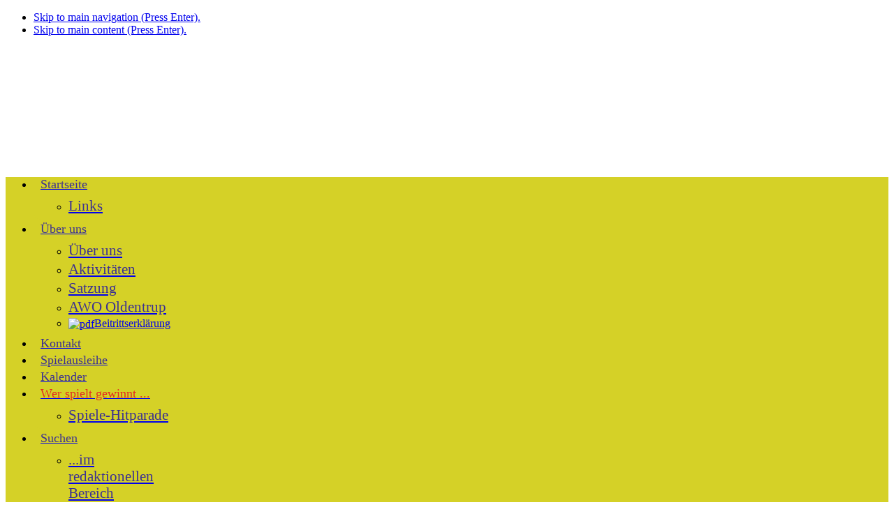

--- FILE ---
content_type: text/html; charset=utf-8
request_url: http://spielwiese-bielefeld.de/index.php/wer-spielt-gewinnt/spiele-hitparade
body_size: 16161
content:
<!DOCTYPE html>
<html lang="de-de">
<head>
<meta charset="utf-8" />
	<base href="http://spielwiese-bielefeld.de/index.php/wer-spielt-gewinnt/spiele-hitparade" />
	<meta name="author" content="Super User" />
	<meta name="viewport" content="width=device-width, initial-scale=1.0" />
	<meta name="generator" content="Joomla! - Open Source Content Management" />
	<title>Spiele-Hitparade</title>
	<link href="/images/favicon.ico" rel="shortcut icon" type="image/vnd.microsoft.icon" />
	<link href="/media/jui/css/bootstrap.min.css?6c7dbdfa4bf1c7421b0bc6ac9a624318" rel="stylesheet" />
	<link href="/media/jui/css/bootstrap-responsive.min.css?6c7dbdfa4bf1c7421b0bc6ac9a624318" rel="stylesheet" />
	<link href="/media/jui/css/bootstrap-extended.css?6c7dbdfa4bf1c7421b0bc6ac9a624318" rel="stylesheet" />
	<link href="/templates/jyaml/css/icons.css" rel="stylesheet" media="all" />
	<link href="/plugins/system/jcemediabox/css/jcemediabox.css?1d12bb5a40100bbd1841bfc0e498ce7b" rel="stylesheet" />
	<link href="/plugins/system/jcemediabox/themes/squeeze/css/style.css?904d706a133c73eabd5311fc39fa401b" rel="stylesheet" />
	<link href="/plugins/system/maximenuckmobile/themes/prototype/maximenuckmobile.css" rel="stylesheet" />
	<link href="/templates/jyaml/css/base.layout.css" rel="stylesheet" media="all" />
	<link href="/templates/jyaml/css/base.print.css" rel="stylesheet" media="print" />
	<link href="http://spielwiese-bielefeld.de/components/com_easygcalendar/libraries/jquery/jquery.qtip.min.css" rel="stylesheet" />
	<link href="http://spielwiese-bielefeld.de/modules/mod_easygcalendar_upcoming/css/default.css" rel="stylesheet" />
	<link href="/modules/mod_maximenuck/themes/blank/css/maximenuck.php?monid=maximenuck103" rel="stylesheet" />
	<link href="/modules/mod_maximenuck/templatelayers/beez3-position1.css" rel="stylesheet" />
	<link href="/modules/mod_maximenuck/assets/maximenuresponsiveck.css" rel="stylesheet" />
	<link href="/plugins/system/gdpr/assets/css/cookieconsent.min.css" rel="stylesheet" />
	<link href="/plugins/system/gdpr/assets/css/jquery.fancybox.min.css" rel="stylesheet" />
	<link href="/templates/jyaml/css/screen.responsive.css" rel="stylesheet" media="all" />
	<style>
.mobilebarmaximenuck { display: none; }
	@media only screen and (max-width:640px){
    #maximenuck103 { display: none !important; }
    .mobilebarmaximenuck { display: block; }
	.hidemenumobileck {display: none !important;}
     }
div#maximenuck103.maximenuckh ul.maximenuck li.maximenuck.level1.parent > a:after, div#maximenuck103.maximenuckh ul.maximenuck li.maximenuck.level1.parent > span.separator:after { border: none;display:block;position:absolute;top: 10px;} 
div#maximenuck103.maximenuckh ul.maximenuck li.maximenuck.level1 li.maximenuck.parent > a:after, div#maximenuck103.maximenuckh ul.maximenuck li.maximenuck.level1 li.maximenuck.parent > span.separator:after,
	div#maximenuck103 .maxipushdownck li.maximenuck.parent > a:after, div#maximenuck103 .maxipushdownck li.maximenuck.parent > span.separator:after { border-left-color: #3C3191;color: #3C3191;} 
div#maximenuck103.maximenuckh ul.maximenuck li.maximenuck.level1 li.maximenuck.parent:hover > a:after, div#maximenuck103.maximenuckh ul.maximenuck li.maximenuck.level1 li.maximenuck.parent:hover > span.separator:after,
	div#maximenuck103 .maxipushdownck li.maximenuck.parent:hover > a:after, div#maximenuck103 .maxipushdownck li.maximenuck.parent:hover > span.separator:after { border-color: transparent transparent transparent #E62D1B;color: #E62D1B;} 
div#maximenuck103.maximenuckh ul.maximenuck { background: #D5D127;background-color: #D5D127; } 
div#maximenuck103.maximenuckh ul.maximenuck li.maximenuck.level1, div#maximenuck103.maximenuckh ul.maximenuck li.maximenuck.level1.parent { margin-top: 0px;margin-right: 0px;margin-bottom: 0px;margin-left: 0px;border-top: none;border-right: none;border-bottom: #D5D127 3px solid ;border-left: none; } 
div#maximenuck103.maximenuckh ul.maximenuck li.maximenuck.level1 > a, div#maximenuck103.maximenuckh ul.maximenuck li.maximenuck.level1 > span.separator { padding-top: 5px;padding-right: 15px;padding-bottom: 5px;padding-left: 10px; } 
div#maximenuck103.maximenuckh ul.maximenuck li.maximenuck.level1 > a span.titreck, div#maximenuck103.maximenuckh ul.maximenuck li.maximenuck.level1 > span.separator span.titreck { color: #3C3191;font-size: 115%;text-shadow: none; } 
div#maximenuck103.maximenuckh ul.maximenuck li.maximenuck.level1:hover, div#maximenuck103.maximenuckh ul.maximenuck li.maximenuck.level1.parent:hover { border-top: none;border-right: none;border-bottom: #E42626 3px solid ;border-left: none; } 
div#maximenuck103.maximenuckh ul.maximenuck li.maximenuck.level1:hover > a, div#maximenuck103.maximenuckh ul.maximenuck li.maximenuck.level1:hover > span.separator {  } 
div#maximenuck103.maximenuckh ul.maximenuck li.maximenuck.level1.active > a span.titreck, div#maximenuck103.maximenuckh ul.maximenuck li.maximenuck.level1.active > span.separator span.titreck { color: #E32B21; } 
div#maximenuck103.maximenuckh ul.maximenuck li.maximenuck div.floatck, div#maximenuck103.maximenuckh ul.maximenuck li.maximenuck div.floatck div.floatck,
div#maximenuck103 .maxipushdownck div.floatck { padding-top: 5px;padding-right: 10px;padding-bottom: 5px;padding-left: 10px;background: #D5D127;background-color: #D5D127;-moz-border-radius: 0px 0px 10px 10px;-webkit-border-radius: 0px 0px 10px 10px;border-radius: 0px 0px 10px 10px; } 
div#maximenuck103.maximenuckh ul.maximenuck li.maximenuck.level1 li.maximenuck:not(.headingck), div#maximenuck103 li.maximenuck.maximenuflatlistck:not(.level1):not(.headingck),
div#maximenuck103 .maxipushdownck li.maximenuck:not(.headingck) { margin-top: 3px;margin-bottom: 3px; } 
div#maximenuck103.maximenuckh ul.maximenuck li.maximenuck.level1 li.maximenuck:not(.headingck) > a, div#maximenuck103 li.maximenuck.maximenuflatlistck:not(.level1):not(.headingck) > a,
div#maximenuck103 .maxipushdownck li.maximenuck:not(.headingck) > a, ndiv#maximenuck103.maximenuckh ul.maximenuck li.maximenuck.level1 li.maximenuck:not(.headingck) > span.separator, div#maximenuck103 li.maximenuck.maximenuflatlistck:not(.level1):not(.headingck) > span.separator,
div#maximenuck103 .maxipushdownck li.maximenuck:not(.headingck) > span.separator {  } 
div#maximenuck103.maximenuckh ul.maximenuck li.maximenuck.level1 li.maximenuck > a span.titreck, div#maximenuck103.maximenuckh ul.maximenuck li.maximenuck.level1 li.maximenuck > span.separator span.titreck, div#maximenuck103 li.maximenuck.maximenuflatlistck:not(.level1) span.titreck,
div#maximenuck103 .maxipushdownck li.maximenuck > a span.titreck, div#maximenuck103 .maxipushdownck li.maximenuck > span.separator span.titreck { color: #3C3191;font-size: 130%; } 
div#maximenuck103.maximenuckh ul.maximenuck li.maximenuck.level2.active > a span.titreck, div#maximenuck103.maximenuckh ul.maximenuck li.maximenuck.level2.active > span.separator span.titreck, div#maximenuck103 li.maximenuck.maximenuflatlistck.active:not(.level1) span.titreck,
div#maximenuck103.maximenuckh ul.maximenuck li.maximenuck.level1 li.maximenuck:hover > a span.titreck, div#maximenuck103.maximenuckh ul.maximenuck li.maximenuck.level1 li.maximenuck:hover > span.separator span.titreck, div#maximenuck103 li.maximenuck.maximenuflatlistck:hover:not(.level1) span.titreck,
div#maximenuck103 .maxipushdownck li.maximenuck:hover > a span.titreck, div#maximenuck103 .maxipushdownck li.maximenuck:hover > span.separator span.titreck { color: #E62D1B; } 
div#maximenuck103.maximenuckh ul.maximenuck ul.maximenuck2 li.maximenuck > .separator,
div#maximenuck103 .maxipushdownck ul.maximenuck2 li.maximenuck > .separator { margin-top: 3px !important;border-bottom: #888 1px solid  !important;text-align: left !important; } 
div#maximenuck103.maximenuckh ul.maximenuck ul.maximenuck2 li.maximenuck > .separator span.titreck,
div#maximenuck103 .maxipushdownck ul.maximenuck2 li.maximenuck > .separator span.titreck { color: #888 !important; } @media screen and (max-width: 640px) {div#maximenuck103 ul.maximenuck li.maximenuck.nomobileck, div#maximenuck103 .maxipushdownck ul.maximenuck2 li.maximenuck.nomobileck { display: none !important; }}@media screen and (min-width: 641px) {div#maximenuck103 ul.maximenuck li.maximenuck.nodesktopck, div#maximenuck103 .maxipushdownck ul.maximenuck2 li.maximenuck.nodesktopck { display: none !important; }}
div#maximenuck103.maximenuckh ul.maximenuck li.maximenuck.level1.parent > a:after, div#maximenuck103.maximenuckh ul.maximenuck li.maximenuck.level1.parent > span.separator:after { border: none;display:block;position:absolute;top: 10px;} 
div#maximenuck103.maximenuckh ul.maximenuck li.maximenuck.level1 li.maximenuck.parent > a:after, div#maximenuck103.maximenuckh ul.maximenuck li.maximenuck.level1 li.maximenuck.parent > span.separator:after,
	div#maximenuck103 .maxipushdownck li.maximenuck.parent > a:after, div#maximenuck103 .maxipushdownck li.maximenuck.parent > span.separator:after { border-left-color: #3C3191;color: #3C3191;} 
div#maximenuck103.maximenuckh ul.maximenuck li.maximenuck.level1 li.maximenuck.parent:hover > a:after, div#maximenuck103.maximenuckh ul.maximenuck li.maximenuck.level1 li.maximenuck.parent:hover > span.separator:after,
	div#maximenuck103 .maxipushdownck li.maximenuck.parent:hover > a:after, div#maximenuck103 .maxipushdownck li.maximenuck.parent:hover > span.separator:after { border-color: transparent transparent transparent #E62D1B;color: #E62D1B;} 
div#maximenuck103.maximenuckh ul.maximenuck { background: #D5D127;background-color: #D5D127; } 
div#maximenuck103.maximenuckh ul.maximenuck li.maximenuck.level1, div#maximenuck103.maximenuckh ul.maximenuck li.maximenuck.level1.parent { margin-top: 0px;margin-right: 0px;margin-bottom: 0px;margin-left: 0px;border-top: none;border-right: none;border-bottom: #D5D127 3px solid ;border-left: none; } 
div#maximenuck103.maximenuckh ul.maximenuck li.maximenuck.level1 > a, div#maximenuck103.maximenuckh ul.maximenuck li.maximenuck.level1 > span.separator { padding-top: 5px;padding-right: 15px;padding-bottom: 5px;padding-left: 10px; } 
div#maximenuck103.maximenuckh ul.maximenuck li.maximenuck.level1 > a span.titreck, div#maximenuck103.maximenuckh ul.maximenuck li.maximenuck.level1 > span.separator span.titreck { color: #3C3191;font-size: 115%;text-shadow: none; } 
div#maximenuck103.maximenuckh ul.maximenuck li.maximenuck.level1:hover, div#maximenuck103.maximenuckh ul.maximenuck li.maximenuck.level1.parent:hover { border-top: none;border-right: none;border-bottom: #E42626 3px solid ;border-left: none; } 
div#maximenuck103.maximenuckh ul.maximenuck li.maximenuck.level1:hover > a, div#maximenuck103.maximenuckh ul.maximenuck li.maximenuck.level1:hover > span.separator {  } 
div#maximenuck103.maximenuckh ul.maximenuck li.maximenuck.level1.active > a span.titreck, div#maximenuck103.maximenuckh ul.maximenuck li.maximenuck.level1.active > span.separator span.titreck { color: #E32B21; } 
div#maximenuck103.maximenuckh ul.maximenuck li.maximenuck div.floatck, div#maximenuck103.maximenuckh ul.maximenuck li.maximenuck div.floatck div.floatck,
div#maximenuck103 .maxipushdownck div.floatck { padding-top: 5px;padding-right: 10px;padding-bottom: 5px;padding-left: 10px;background: #D5D127;background-color: #D5D127;-moz-border-radius: 0px 0px 10px 10px;-webkit-border-radius: 0px 0px 10px 10px;border-radius: 0px 0px 10px 10px; } 
div#maximenuck103.maximenuckh ul.maximenuck li.maximenuck.level1 li.maximenuck:not(.headingck), div#maximenuck103 li.maximenuck.maximenuflatlistck:not(.level1):not(.headingck),
div#maximenuck103 .maxipushdownck li.maximenuck:not(.headingck) { margin-top: 3px;margin-bottom: 3px; } 
div#maximenuck103.maximenuckh ul.maximenuck li.maximenuck.level1 li.maximenuck:not(.headingck) > a, div#maximenuck103 li.maximenuck.maximenuflatlistck:not(.level1):not(.headingck) > a,
div#maximenuck103 .maxipushdownck li.maximenuck:not(.headingck) > a, ndiv#maximenuck103.maximenuckh ul.maximenuck li.maximenuck.level1 li.maximenuck:not(.headingck) > span.separator, div#maximenuck103 li.maximenuck.maximenuflatlistck:not(.level1):not(.headingck) > span.separator,
div#maximenuck103 .maxipushdownck li.maximenuck:not(.headingck) > span.separator {  } 
div#maximenuck103.maximenuckh ul.maximenuck li.maximenuck.level1 li.maximenuck > a span.titreck, div#maximenuck103.maximenuckh ul.maximenuck li.maximenuck.level1 li.maximenuck > span.separator span.titreck, div#maximenuck103 li.maximenuck.maximenuflatlistck:not(.level1) span.titreck,
div#maximenuck103 .maxipushdownck li.maximenuck > a span.titreck, div#maximenuck103 .maxipushdownck li.maximenuck > span.separator span.titreck { color: #3C3191;font-size: 130%; } 
div#maximenuck103.maximenuckh ul.maximenuck li.maximenuck.level2.active > a span.titreck, div#maximenuck103.maximenuckh ul.maximenuck li.maximenuck.level2.active > span.separator span.titreck, div#maximenuck103 li.maximenuck.maximenuflatlistck.active:not(.level1) span.titreck,
div#maximenuck103.maximenuckh ul.maximenuck li.maximenuck.level1 li.maximenuck:hover > a span.titreck, div#maximenuck103.maximenuckh ul.maximenuck li.maximenuck.level1 li.maximenuck:hover > span.separator span.titreck, div#maximenuck103 li.maximenuck.maximenuflatlistck:hover:not(.level1) span.titreck,
div#maximenuck103 .maxipushdownck li.maximenuck:hover > a span.titreck, div#maximenuck103 .maxipushdownck li.maximenuck:hover > span.separator span.titreck { color: #E62D1B; } 
div#maximenuck103.maximenuckh ul.maximenuck ul.maximenuck2 li.maximenuck > .separator,
div#maximenuck103 .maxipushdownck ul.maximenuck2 li.maximenuck > .separator { margin-top: 3px !important;border-bottom: #888 1px solid  !important;text-align: left !important; } 
div#maximenuck103.maximenuckh ul.maximenuck ul.maximenuck2 li.maximenuck > .separator span.titreck,
div#maximenuck103 .maxipushdownck ul.maximenuck2 li.maximenuck > .separator span.titreck { color: #888 !important; } @media screen and (max-width: 640px) {div#maximenuck103 ul.maximenuck li.maximenuck.nomobileck, div#maximenuck103 .maxipushdownck ul.maximenuck2 li.maximenuck.nomobileck { display: none !important; }}@media screen and (min-width: 641px) {div#maximenuck103 ul.maximenuck li.maximenuck.nodesktopck, div#maximenuck103 .maxipushdownck ul.maximenuck2 li.maximenuck.nodesktopck { display: none !important; }}div.cc-window.cc-floating{max-width:24em}@media(max-width: 639px){div.cc-window.cc-floating:not(.cc-center){max-width: none}}div.cc-window, span.cc-cookie-settings-toggler{font-size:16px}div.cc-revoke{font-size:16px}div.cc-settings-label,span.cc-cookie-settings-toggle{font-size:14px}div.cc-window.cc-banner{padding:1em 1.8em}div.cc-window.cc-floating{padding:2em 1.8em}input.cc-cookie-checkbox+span:before, input.cc-cookie-checkbox+span:after{border-radius:1px}
	</style>
	<script type="application/json" class="joomla-script-options new">{"csrf.token":"9371ff033c5684ec1b8d36198d5d51ee","system.paths":{"root":"","base":""},"system.keepalive":{"interval":840000,"uri":"\/index.php\/component\/ajax\/?format=json"}}</script>
	<script type="text/javascript">var JYAML=this.JYAML={};JYAML.get=function(type){this.template="jyaml";this.templatePath="/templates/jyaml";this.imagePath="/templates/jyaml/images";this.scriptPath="/templates/jyaml/script";this.cssPath="/templates/jyaml/css";this.yamlPath="/libraries/jyaml/yaml";this.libraries="/libraries/jyaml";this.blankIMG=this.templatePath + "/images/blank.gif";if(typeof(type)!='undefined'){return (typeof(this[type])!='undefined')?this[type]:''}else{return this}};</script>
	<script src="/media/jui/js/jquery.min.js?6c7dbdfa4bf1c7421b0bc6ac9a624318"></script>
	<script src="/media/jui/js/jquery-noconflict.js?6c7dbdfa4bf1c7421b0bc6ac9a624318"></script>
	<script src="/media/jui/js/jquery-migrate.min.js?6c7dbdfa4bf1c7421b0bc6ac9a624318"></script>
	<script src="/media/jui/js/bootstrap.min.js?6c7dbdfa4bf1c7421b0bc6ac9a624318"></script>
	<script src="/media/system/js/caption.js?6c7dbdfa4bf1c7421b0bc6ac9a624318"></script>
	<script src="/plugins/system/jcemediabox/js/jcemediabox.js?0c56fee23edfcb9fbdfe257623c5280e"></script>
	<script src="/plugins/system/maximenuckmobile/assets/maximenuckmobile.js"></script>
	<script src="/libraries/jyaml/assets/js/focusfix.min.js"></script>
	<script src="http://spielwiese-bielefeld.de/components/com_easygcalendar/libraries/fullcalendar/lib/moment.min.js"></script>
	<script src="http://spielwiese-bielefeld.de/components/com_easygcalendar/libraries/jquery/jquery.qtip.min.js"></script>
	<script src="http://spielwiese-bielefeld.de/components/com_easygcalendar/views/calendar/tmpl/calendar.js"></script>
	<script src="/modules/mod_maximenuck/assets/maximenuck.js"></script>
	<script src="/plugins/system/gdpr/assets/js/jquery.fancybox.min.js" defer></script>
	<script src="/plugins/system/gdpr/assets/js/cookieconsent.min.js" defer></script>
	<script src="/plugins/system/gdpr/assets/js/init.js" defer></script>
	<script src="/templates/jyaml/script/tmpl.js"></script>
	<script>
jQuery(window).on('load',  function() {
				new JCaption('img.caption');
			});JCEMediaBox.init({popup:{width:"",height:"",legacy:0,lightbox:0,shadowbox:0,resize:1,icons:1,overlay:1,overlayopacity:0.8,overlaycolor:"#000000",fadespeed:500,scalespeed:500,hideobjects:0,scrolling:"fixed",close:2,labels:{'close':'Schließen','next':'Nächstes','previous':'Vorheriges','cancel':'Abbrechen','numbers':'{$current} von {$total}'},cookie_expiry:"",google_viewer:0},tooltip:{className:"tooltip",opacity:0.8,speed:150,position:"br",offsets:{x: 16, y: 16}},base:"/",imgpath:"plugins/system/jcemediabox/img",theme:"squeeze",themecustom:"",themepath:"plugins/system/jcemediabox/themes",mediafallback:0,mediaselector:"audio,video"});jQuery(document).ready(function($){
                    $('#maximenuck103').MobileMaxiMenu({usemodules : 0,container : 'menucontainer',showdesc : 0,showlogo : 1,useimages : 0,menuid : 'maximenuck103',showmobilemenutext : 'default',mobilemenutext : 'Menu',mobilebackbuttontext : 'Back',displaytype : 'accordion',menubarbuttoncontent : '',topbarbuttoncontent : '',uriroot : '',displayeffect : 'normal',menuwidth : '300',openedonactiveitem : '0'});});jQuery(document).ready(function(jQuery){jQuery('#maximenuck103').DropdownMaxiMenu({fxtransition : 'linear',dureeIn : 0,dureeOut : 0,menuID : 'maximenuck103',testoverflow : '0',orientation : 'horizontal',behavior : 'mouseover',opentype : 'open',fxdirection : 'normal',directionoffset1 : '30',directionoffset2 : '30',showactivesubitems : '0',ismobile : 0,menuposition : '0',effecttype : 'dropdown',topfixedeffect : '1',topfixedoffset : '',clickclose : '0',fxduration : 250});});jQuery(function($){ initTooltips(); $("body").on("subform-row-add", initTooltips); function initTooltips (event, container) { container = container || document;$(container).find(".hasTooltip").tooltip({"html": true,"container": "body"});} });jQuery(document).ready(function(jQuery){jQuery('#maximenuck103').DropdownMaxiMenu({fxtransition : 'linear',dureeIn : 0,dureeOut : 0,menuID : 'maximenuck103',testoverflow : '0',orientation : 'horizontal',behavior : 'mouseover',opentype : 'open',fxdirection : 'normal',directionoffset1 : '30',directionoffset2 : '30',showactivesubitems : '0',ismobile : 0,menuposition : '0',effecttype : 'dropdown',topfixedeffect : '1',topfixedoffset : '',clickclose : '0',fxduration : 250});});var gdprConfigurationOptions = { complianceType: 'opt-in',
																			  disableFirstReload: 0,
																	  		  blockJoomlaSessionCookie: 1,
																			  blockExternalCookiesDomains: 1,
																			  externalAdvancedBlockingModeCustomAttribute: '',
																			  allowedCookies: '',
																			  blockCookieDefine: 1,
																			  autoAcceptOnNextPage: 0,
																			  revokable: 1,
																			  lawByCountry: 0,
																			  checkboxLawByCountry: 0,
																			  cacheGeolocationCountry: 1,
																			  countryAcceptReloadTimeout: 1000,
																			  usaCCPARegions: null,
																			  dismissOnScroll: 0,
																			  dismissOnTimeout: 0,
																			  containerSelector: 'body',
																			  hideOnMobileDevices: 0,
																			  defaultClosedToolbar: 0,
																			  toolbarLayout: 'basic-header',
																			  toolbarTheme: 'block',
																			  revocableToolbarTheme: 'basic',
																			  toolbarPosition: 'bottom-left',
																			  revokePosition: 'revoke-top',
																			  toolbarPositionmentType: 1,
																			  popupEffect: 'fade',
																			  popupBackground: '#ef8417',
																			  popupText: '#ffffff',
																			  popupLink: '#ffffff',
																			  buttonBackground: '#45d15c',
																			  buttonBorder: '#ffffff',
																			  buttonText: '#ffffff',
																			  highlightOpacity: '100',
																			  highlightBackground: '#d04f44',
																			  highlightBorder: '#ffffff',
																			  highlightText: '#ffffff',
																			  highlightDismissBackground: '#333333',
																		  	  highlightDismissBorder: '#ffffff',
																		 	  highlightDismissText: '#ffffff',
																			  hideRevokableButton: 1,
																			  hideRevokableButtonOnscroll: 0,
																			  customRevokableButton: 0,
																			  headerText: 'Diese Webseite nutzt Cookies.',
																			  messageText: 'Cookies helfen uns bei der Bereitstellung unserer Dienste. Einige Dienste können wir ohne den Einsatz von Cookies nicht bereitstellen. Unser Kontaktformular nutzt zur Sicherung vor Spam den Dienst ReCaptcha der Firma Google. Wenn Sie keine Cookies zulassen, werden Sie unser Kontaktformular nicht nutzen können.',
																			  denyMessageEnabled: 1, 
																			  denyMessage: 'Sie haben das Speichern von Cookies nicht gestattet. Bitte beachten Sie, dass wir einige Dienste ohne den Einsatz von Cookies nicht bereitstellen können.',
																			  placeholderBlockedResources: 0, 
																			  placeholderBlockedResourcesAction: '',
																	  		  placeholderBlockedResourcesText: 'You must accept cookies and reload the page to view this content',
																			  placeholderIndividualBlockedResourcesText: 'You must accept cookies from {domain} and reload the page to view this content',
																			  dismissText: 'Schließen',
																			  allowText: 'Cookies zulassen',
																			  denyText: 'Cookies ablehnen',
																			  cookiePolicyLinkText: 'Weitere Informationen zum Einsatz von Cookies',
																			  cookiePolicyLink: 'datenschutz',
																			  cookiePolicyRevocableTabText: 'Cookie-Regeln',
																			  privacyPolicyLinkText: 'Datenschutzerklärung',
																			  privacyPolicyLink: '../datenschutz',
																			  categoriesCheckboxTemplate: 'cc-checkboxes-light',
																			  toggleCookieSettings: 0,
																	  		  toggleCookieSettingsText: '<span class="cc-cookie-settings-toggle">Settings <span class="cc-cookie-settings-toggler">&#x25EE;</span></span>',
																			  toggleCookieSettingsButtonBackground: '#333333',
																			  toggleCookieSettingsButtonBorder: '#FFFFFF',
																			  toggleCookieSettingsButtonText: '#FFFFFF',
																			  showLinks: 1,
																			  blankLinks: '_blank',
																			  autoOpenPrivacyPolicy: 0,
																			  openAlwaysDeclined: 0,
																			  cookieSettingsLabel: 'Cookie settings:',
															  				  cookieSettingsDesc: 'Choose which kind of cookies you want to disable by clicking on the checkboxes. Click on a category name for more informations about used cookies.',
																			  cookieCategory1Enable: 0,
																			  cookieCategory1Name: 'Necessary',
																			  cookieCategory1Locked: 0,
																			  cookieCategory2Enable: 0,
																			  cookieCategory2Name: 'Preferences',
																			  cookieCategory2Locked: 0,
																			  cookieCategory3Enable: 0,
																			  cookieCategory3Name: 'Statistics',
																			  cookieCategory3Locked: 0,
																			  cookieCategory4Enable: 0,
																			  cookieCategory4Name: 'Marketing',
																			  cookieCategory4Locked: 0,
																			  alwaysReloadAfterCategoriesChange: 0,
																			  preserveLockedCategories: 0,
																			  reloadOnfirstDeclineall: 0,
																			  trackExistingCheckboxSelectors: '',
															  		  		  trackExistingCheckboxConsentLogsFormfields: 'name,email,subject,message',
																			  allowallShowbutton: 0,
																			  allowallText: 'Allow all cookies',
																			  allowallButtonBackground: '#FFFFFF',
																			  allowallButtonBorder: '#FFFFFF',
																			  allowallButtonText: '#000000',
																			  includeAcceptButton: 0,
																			  optoutIndividualResources: 0,
																			  externalAdvancedBlockingModeTags: 'iframe,script,img,source,link',
																			  debugMode: 0
																		};var gdpr_ajax_livesite='http://spielwiese-bielefeld.de/';var gdpr_enable_log_cookie_consent=1;var gdprFancyboxWidth=700;var gdprFancyboxHeight=800;var gdprCloseText='Schließen';var gdprUseFancyboxLinks=1;var gdpr_ajaxendpoint_cookie_policy='http://spielwiese-bielefeld.de/index.php?option=com_gdpr&task=user.getCookiePolicy&tmpl=component';
	</script>
	<!--[if lte IE 7]> <link rel="stylesheet" href="/templates/jyaml/css/base.patch.css" type="text/css" media="all" /> <![endif]-->
	<!--[if lt IE 9]> <script type="text/javascript" src="/media/jui/js/html5.js"></script> <![endif]-->
	<script type="Array" src="/media/system/js/core.js"></script>
	<script type="Array" src="/media/system/js/polyfill.event.js"></script>
	<script type="Array" src="/media/system/js/keepalive.js"></script>
	<script type="Array" src="/media/jui/js/jquery.ui.core.min.js"></script>
<link rel="stylesheet" type="text/css" href="/media/smartslider3/src/SmartSlider3/Application/Frontend/Assets/dist/smartslider.min.css?ver=a1ec7496" media="all" />
<style type="text/css">.n2-ss-spinner-simple-white-container {
    position: absolute;
    top: 50%;
    left: 50%;
    margin: -20px;
    background: #fff;
    width: 20px;
    height: 20px;
    padding: 10px;
    border-radius: 50%;
    z-index: 1000;
}

.n2-ss-spinner-simple-white {
  outline: 1px solid RGBA(0,0,0,0);
  width:100%;
  height: 100%;
}

.n2-ss-spinner-simple-white:before {
    position: absolute;
    top: 50%;
    left: 50%;
    width: 20px;
    height: 20px;
    margin-top: -11px;
    margin-left: -11px;
}

.n2-ss-spinner-simple-white:not(:required):before {
    content: '';
    border-radius: 50%;
    border-top: 2px solid #333;
    border-right: 2px solid transparent;
    animation: n2SimpleWhite .6s linear infinite;
}
@keyframes n2SimpleWhite {
    to {transform: rotate(360deg);}
}</style><script type="text/javascript">(function(){var N=this;N.N2_=N.N2_||{r:[],d:[]},N.N2R=N.N2R||function(){N.N2_.r.push(arguments)},N.N2D=N.N2D||function(){N.N2_.d.push(arguments)}}).call(window);if(!window.n2jQuery){window.n2jQuery={ready:function(cb){console.error('n2jQuery will be deprecated!');N2R(['$'],cb)}}}window.nextend={localization:{},ready:function(cb){console.error('nextend.ready will be deprecated!');N2R('documentReady',function($){cb.call(window,$)})}};</script><script type="text/javascript" src="/media/smartslider3/src/SmartSlider3/Application/Frontend/Assets/dist/n2-j.min.js?ver=a1ec7496"></script>
<script type="text/javascript" src="/media/smartslider3/src/SmartSlider3/Application/Frontend/Assets/dist/nextend-gsap.min.js?ver=a1ec7496"></script>
<script type="text/javascript" src="/media/smartslider3/src/SmartSlider3/Application/Frontend/Assets/dist/smartslider-frontend.min.js?ver=a1ec7496"></script>
<script type="text/javascript" src="/media/smartslider3/src/SmartSlider3/Slider/SliderType/Simple/Assets/dist/smartslider-simple-type-frontend.min.js?ver=a1ec7496"></script>
<script type="text/javascript">N2R('documentReady',function($){N2R(["documentReady","smartslider-frontend","nextend-gsap","smartslider-simple-type-frontend"],function(){new N2Classes.SmartSliderSimple('#n2-ss-4',{"admin":false,"callbacks":"","background.video.mobile":1,"randomize":{"randomize":0,"randomizeFirst":0},"alias":{"id":0,"smoothScroll":0,"slideSwitch":0,"scrollSpeed":400},"align":"normal","isDelayed":0,"load":{"fade":0,"scroll":0},"playWhenVisible":1,"playWhenVisibleAt":0.5,"responsive":{"hideOn":{"desktopLandscape":false,"desktopPortrait":false,"tabletLandscape":false,"tabletPortrait":false,"mobileLandscape":false,"mobilePortrait":false},"onResizeEnabled":true,"type":"auto","downscale":1,"upscale":1,"minimumHeight":0,"maximumSlideWidth":{"desktopLandscape":3000,"desktopPortrait":3000,"tabletLandscape":3000,"tabletPortrait":3000,"mobileLandscape":3000,"mobilePortrait":3000},"forceFull":0,"forceFullOverflowX":"body","forceFullHorizontalSelector":"","constrainRatio":1,"sliderHeightBasedOn":"real","decreaseSliderHeight":0,"focusUser":1,"focusEdge":"auto","breakpoints":[{"device":"tabletPortrait","type":"max-screen-width","portraitWidth":1199,"landscapeWidth":1199},{"device":"mobilePortrait","type":"max-screen-width","portraitWidth":700,"landscapeWidth":900}],"enabledDevices":{"desktopLandscape":0,"desktopPortrait":1,"tabletLandscape":0,"tabletPortrait":1,"mobileLandscape":0,"mobilePortrait":1},"sizes":{"desktopPortrait":{"width":980,"height":170,"max":3000,"min":980},"tabletPortrait":{"width":701,"height":121,"max":1199,"min":701},"mobilePortrait":{"width":320,"height":55,"max":900,"min":320}},"normalizedDeviceModes":{"unknown":"desktopPortrait","desktopPortrait":"desktopPortrait","desktopLandscape":"desktopPortrait","tabletLandscape":"desktopPortrait","tabletPortrait":"tabletPortrait","mobileLandscape":"tabletPortrait","mobilePortrait":"mobilePortrait"},"overflowHiddenPage":0,"focus":{"offsetTop":"","offsetBottom":""}},"controls":{"mousewheel":0,"touch":"horizontal","keyboard":1,"blockCarouselInteraction":1},"lazyLoad":0,"lazyLoadNeighbor":0,"blockrightclick":0,"maintainSession":0,"autoplay":{"enabled":0,"start":1,"duration":8000,"autoplayLoop":1,"allowReStart":0,"pause":{"click":1,"mouse":"0","mediaStarted":1},"resume":{"click":0,"mouse":"0","mediaEnded":1,"slidechanged":0},"interval":0,"intervalModifier":"loop","intervalSlide":"current"},"perspective":1000,"layerMode":{"playOnce":0,"playFirstLayer":1,"mode":"skippable","inAnimation":"mainInEnd"},"bgAnimationsColor":"RGBA(51,51,51,1)","bgAnimations":0,"mainanimation":{"type":"horizontal","duration":800,"delay":0,"ease":"easeOutQuad","parallax":0,"shiftedBackgroundAnimation":0},"carousel":1,"dynamicHeight":0,"initCallbacks":function($){}})})});</script></head>
<body class="no-js tmpl-index html-fullheight layout-2col_13 lang-de">
	<script type="text/javascript">document.body.className=(document.body.className.replace(/(\s|^)no-js(\s|$)/, '$1$2') + ' js').replace(/^\s+|\s+$/g, "");</script>
	<a id="top" class="skiplink-anchor"></a>
	<!-- skip link navigation -->
	<ul class="ym-skiplinks"><li><a class="ym-skip" href="#navigation">Skip to main navigation (Press Enter).</a></li> <li><a class="ym-skip" href="#content">Skip to main content (Press Enter).</a></li> </ul>
	<div class="ym-wrapper">
		<div class="ym-wbox">
          <header role="banner">
          <div class="logo-header">
            					<div class="header_image">
											<div class="header-slider-pos" role="complementary">
						<div class="module-box"><div><div><div class="n2-section-smartslider fitvidsignore " role="region" aria-label="Slider"><style>div#n2-ss-4{width:980px;}div#n2-ss-4 .n2-ss-slider-1{position:relative;}div#n2-ss-4 .n2-ss-slider-background-video-container{position:absolute;left:0;top:0;width:100%;height:100%;overflow:hidden;}div#n2-ss-4 .n2-ss-slider-2{position:relative;overflow:hidden;padding:0px 0px 0px 0px;height:170px;border:0px solid RGBA(62,62,62,1);border-radius:0px;background-clip:padding-box;background-repeat:repeat;background-position:50% 50%;background-size:cover;background-attachment:scroll;}div#n2-ss-4.n2-ss-mobileLandscape .n2-ss-slider-2,div#n2-ss-4.n2-ss-mobilePortrait .n2-ss-slider-2{background-attachment:scroll;}div#n2-ss-4 .n2-ss-slider-3{position:relative;width:100%;height:100%;overflow:hidden;outline:1px solid rgba(0,0,0,0);z-index:10;}div#n2-ss-4 .n2-ss-slide-backgrounds,div#n2-ss-4 .n2-ss-slider-3 > .n-particles-js-canvas-el,div#n2-ss-4 .n2-ss-slider-3 > .n2-ss-divider{position:absolute;left:0;top:0;width:100%;height:100%;}div#n2-ss-4 .n2-ss-slide-backgrounds{z-index:10;}div#n2-ss-4 .n2-ss-slider-3 > .n-particles-js-canvas-el{z-index:12;}div#n2-ss-4 .n2-ss-slide-backgrounds > *{overflow:hidden;}div#n2-ss-4 .n2-ss-slide{position:absolute;top:0;left:0;width:100%;height:100%;z-index:20;display:block;-webkit-backface-visibility:hidden;}div#n2-ss-4 .n2-ss-layers-container{position:relative;width:980px;height:170px;}div#n2-ss-4 .n2-ss-parallax-clip > .n2-ss-layers-container{position:absolute;right:0;}div#n2-ss-4 .n2-ss-slide{perspective:1000px;}div#n2-ss-4[data-ie] .n2-ss-slide{perspective:none;transform:perspective(1000px);}div#n2-ss-4 .n2-ss-slide-active{z-index:21;}</style><div id="n2-ss-4-align" class="n2-ss-align"><div class="n2-padding"><div id="n2-ss-4" data-creator="Smart Slider 3" class="n2-ss-slider n2-ow n2-has-hover n2notransition  " style="font-size: 1rem;" data-fontsize="16">
        <div class="n2-ss-slider-1 n2_ss__touch_element n2-ow" style="">
            <div class="n2-ss-slider-2 n2-ow" style="">
                                                <div class="n2-ss-slider-3 n2-ow" style="">

                    <div class="n2-ss-slide-backgrounds"></div><div data-first="1" data-slide-duration="0" data-id="25" style="" class=" n2-ss-slide n2-ss-canvas n2-ow  n2-ss-slide-25"><div class="n2-ss-slide-background n2-ow" data-mode="fill"><div data-hash="6b5cb50977225664077e8c0d96797ce0" data-desktop="/images/tpl/header_spw.jpg" class="n2-ss-slide-background-image" data-blur="0"><img src="/images/tpl/header_spw.jpg" alt="" /></div></div><div class="n2-ss-layers-container n2-ow"><div class="n2-ss-layer n2-ow" style="padding:0px0px0px0px;" data-desktopportraitpadding="0|*|0|*|0|*|0" data-sstype="slide" data-csstextalign="center" data-pm="default"></div></div></div>                </div>
            </div>
            
        </div>
        </div><div id="n2-ss-4-spinner" style="display: none;"><div><div class="n2-ss-spinner-simple-white-container"><div class="n2-ss-spinner-simple-white"></div></div></div></div></div></div><div class="n2_clear"></div></div></div></div></div>
					</div>
										</div>
							</header>
						<nav id="nav" role="navigation">
				<a id="navigation" class="skiplink-anchor"></a>
				<!--[if lte IE 7]>
			<link href="/modules/mod_maximenuck/themes/blank/css/ie7.css" rel="stylesheet" type="text/css" />
			<![endif]--><!-- debut Maximenu CK, par cedric keiflin -->
	<div class="maximenuckh ltr" id="maximenuck103" style="z-index:10;">
        <div class="maxiroundedleft"></div>
        <div class="maxiroundedcenter">
            <ul class=" maximenuck">
												<li data-level="1" class="maximenuck item142 first parent level1 " style="z-index : 12000;" ><a  data-hover="Startseite" class="maximenuck " href="/index.php"><span class="titreck"  data-hover="Startseite">Startseite</span></a>
	<div class="floatck" style=""><div class="maxidrop-top"><div class="maxidrop-top2"></div></div><div class="maxidrop-main" style=""><div class="maxidrop-main2"><div class="maximenuck2 first " >
	<ul class="maximenuck2"><li data-level="2" class="maximenuck item419 first last level2 " style="z-index : 11999;" ><a  data-hover="Links" class="maximenuck " href="/index.php/startseite/links"><span class="titreck"  data-hover="Links">Links</span></a>
	</li>
	</ul>
	<div class="clr"></div></div><div class="clr"></div></div></div><div class="maxidrop-bottom"><div class="maxidrop-bottom2"></div></div></div>
	</li><li data-level="1" class="maximenuck item171 parent level1 " style="z-index : 11998;" ><a  data-hover="Über uns" class="maximenuck " href="/index.php/ueber-uns"><span class="titreck"  data-hover="Über uns">Über uns</span></a>
	<div class="floatck" style=""><div class="maxidrop-top"><div class="maxidrop-top2"></div></div><div class="maxidrop-main" style=""><div class="maxidrop-main2"><div class="maximenuck2 first " >
	<ul class="maximenuck2"><li data-level="2" class="maximenuck item256 first level2 " style="z-index : 11997;" ><a  data-hover="Über uns" class="maximenuck " href="/index.php/ueber-uns"><span class="titreck"  data-hover="Über uns">Über uns</span></a>
		</li><li data-level="2" class="maximenuck item257 level2 " style="z-index : 11996;" ><a  data-hover="Aktivitäten" class="maximenuck " href="/index.php/ueber-uns/aktivitaeten"><span class="titreck"  data-hover="Aktivitäten">Aktivitäten</span></a>
		</li><li data-level="2" class="maximenuck item255 level2 " style="z-index : 11995;" ><a  data-hover="Satzung" class="maximenuck " href="/index.php/ueber-uns/satzung"><span class="titreck"  data-hover="Satzung">Satzung</span></a>
		</li><li data-level="2" class="maximenuck item259 level2 " style="z-index : 11994;" ><a  data-hover="AWO Oldentrup" class="maximenuck " href="/index.php/ueber-uns/awo-oldentrup"><span class="titreck"  data-hover="AWO Oldentrup">AWO Oldentrup</span></a>
		</li><li data-level="2" class="maximenuck maximenuckmodule headingck item258 last level2 " ><div class="maximenuck_mod">
<div class="custom"  >
	<div><a href="/images/Downloads/Beitrittserklaerung.pdf" class="wf_file"><img src="/media/jce/icons/pdf.png" alt="pdf" class="wf_file_icon" style="border: 0px; vertical-align: middle;" /><span class="wf_file_text">Beitrittserklärung</span></a></div></div>
<div class="clr"></div></div>
	</li>
	</ul>
	<div class="clr"></div></div><div class="clr"></div></div></div><div class="maxidrop-bottom"><div class="maxidrop-bottom2"></div></div></div>
	</li><li data-level="1" class="maximenuck item253 level1 " style="z-index : 11992;" ><a  data-hover="Kontakt" class="maximenuck " href="/index.php/kontakt"><span class="titreck"  data-hover="Kontakt">Kontakt</span></a>
		</li><li data-level="1" class="maximenuck item170 level1 " style="z-index : 11991;" ><a  data-hover="Spielausleihe" class="maximenuck " href="/index.php/spielausleihe"><span class="titreck"  data-hover="Spielausleihe">Spielausleihe</span></a>
		</li><li data-level="1" class="maximenuck item184 level1 " style="z-index : 11990;" ><a  data-hover="Kalender" class="maximenuck " href="/index.php/kalender"><span class="titreck"  data-hover="Kalender">Kalender</span></a>
		</li><li data-level="1" class="maximenuck item237 active parent level1 " style="z-index : 11989;" ><a  data-hover="Wer spielt gewinnt ..." class="maximenuck " href="/index.php/wer-spielt-gewinnt"><span class="titreck"  data-hover="Wer spielt gewinnt ...">Wer spielt gewinnt ...</span></a>
	<div class="floatck" style=""><div class="maxidrop-top"><div class="maxidrop-top2"></div></div><div class="maxidrop-main" style=""><div class="maxidrop-main2"><div class="maximenuck2 first " >
	<ul class="maximenuck2"><li data-level="2" class="maximenuck item238 current active first last level2 " style="z-index : 11988;" ><a  data-hover="Spiele-Hitparade" class="maximenuck " href="/index.php/wer-spielt-gewinnt/spiele-hitparade"><span class="titreck"  data-hover="Spiele-Hitparade">Spiele-Hitparade</span></a>
	</li>
	</ul>
	<div class="clr"></div></div><div class="clr"></div></div></div><div class="maxidrop-bottom"><div class="maxidrop-bottom2"></div></div></div>
	</li><li data-level="1" class="maximenuck item218 parent level1 " style="z-index : 11987;" ><a  data-hover="Suchen" class="maximenuck " href="/index.php/suche/suche-red"><span class="titreck"  data-hover="Suchen">Suchen</span></a>
	<div class="floatck" style=""><div class="maxidrop-top"><div class="maxidrop-top2"></div></div><div class="maxidrop-main" style="width:200px;"><div class="maxidrop-main2"><div class="maximenuck2 first " >
	<ul class="maximenuck2"><li data-level="2" class="maximenuck item210 first level2 " style="z-index : 11986;" ><a  data-hover="...im redaktionellen Bereich" class="maximenuck " href="/index.php/suche/suche-red"><span class="titreck"  data-hover="...im redaktionellen Bereich">...im redaktionellen Bereich</span></a>
		</li><li data-level="2" class="maximenuck item219 last level2 " style="z-index : 11985;" ><a  data-hover="...in der Spiele-Datenbank" class="maximenuck " href="/index.php/suche/suche-spiel"><span class="titreck"  data-hover="...in der Spiele-Datenbank">...in der Spiele-Datenbank</span></a>
	</li>
	</ul>
	<div class="clr"></div></div><div class="clr"></div></div></div><div class="maxidrop-bottom"><div class="maxidrop-bottom2"></div></div></div>
	</li><li data-level="1" class="maximenuck item215 parent level1 " style="z-index : 11984;" ><a  data-hover="Login" class="maximenuck " href="/index.php/login"><span class="titreck"  data-hover="Login">Login</span></a>
	<div class="floatck" style=""><div class="maxidrop-top"><div class="maxidrop-top2"></div></div><div class="maxidrop-main" style="width:225px;"><div class="maxidrop-main2"><div class="maximenuck2 first " >
	<ul class="maximenuck2"><li data-level="2" class="maximenuck maximenuckmodule headingck item214 last first level2 " ><div class="maximenuck_mod"><form action="/index.php/wer-spielt-gewinnt/spiele-hitparade" method="post" id="login-form" class="form-inline">
		<div class="userdata">
		<div id="form-login-username" class="control-group">
			<div class="controls">
									<div class="input-prepend">
						<span class="add-on">
							<span class="icon-user hasTooltip" title="Benutzername"></span>
							<label for="modlgn-username" class="element-invisible">Benutzername</label>
						</span>
						<input id="modlgn-username" type="text" name="username" class="input-small" tabindex="0" size="18" placeholder="Benutzername" />
					</div>
							</div>
		</div>
		<div id="form-login-password" class="control-group">
			<div class="controls">
									<div class="input-prepend">
						<span class="add-on">
							<span class="icon-lock hasTooltip" title="Passwort">
							</span>
								<label for="modlgn-passwd" class="element-invisible">Passwort							</label>
						</span>
						<input id="modlgn-passwd" type="password" name="password" class="input-small" tabindex="0" size="18" placeholder="Passwort" />
					</div>
							</div>
		</div>
						<div id="form-login-remember" class="control-group checkbox">
			<label for="modlgn-remember" class="control-label">Angemeldet bleiben</label> <input id="modlgn-remember" type="checkbox" name="remember" class="inputbox" value="yes"/>
		</div>
				<div id="form-login-submit" class="control-group">
			<div class="controls">
				<button type="submit" tabindex="0" name="Submit" class="btn btn-primary login-button">Anmelden</button>
			</div>
		</div>
					<ul class="unstyled">
							<li>
					<a href="/index.php/login?view=remind">
					Benutzername vergessen?</a>
				</li>
				<li>
					<a href="/index.php/login?view=reset">
					Passwort vergessen?</a>
				</li>
			</ul>
		<input type="hidden" name="option" value="com_users" />
		<input type="hidden" name="task" value="user.login" />
		<input type="hidden" name="return" value="aHR0cDovL3NwaWVsd2llc2UtYmllbGVmZWxkLmRlL2luZGV4LnBocC93ZXItc3BpZWx0LWdld2lubnQvc3BpZWxlLWhpdHBhcmFkZQ==" />
		<input type="hidden" name="9371ff033c5684ec1b8d36198d5d51ee" value="1" />	</div>
	</form>
<div class="clr"></div></div>
	</li>
	</ul>
	<div class="clr"></div></div><div class="clr"></div></div></div><div class="maxidrop-bottom"><div class="maxidrop-bottom2"></div></div></div>
	</li>            </ul>
        </div>
        <div class="maxiroundedright"></div>
        <div style="clear:both;"></div>
    </div>
    <!-- fin maximenuCK -->
			</nav>
						<div id="main">
				<div class="ym-column ym-column-main">
										<div class="ym-col1" role="main">
						<div class="ym-cbox ym-clearfix">
							<div class="ym-contain-fl">								<a id="content" name="content" class="skiplink-anchor"></a>
<div class="icons">
	</div>
<div class="item-page" itemscope itemtype="http://schema.org/Article">
	<meta itemprop="inLanguage" content="de-DE" />
			<div class="page-header">
		<h2 itemprop="name">
												Die Spiele-Hitparade									</h2>
							</div>
						<div itemprop="articleBody">
		<p><a class="jcepopup" href="/images/logos/werspieltgewinnt2013.png" target="_blank" rel="title[Wer%20spielt%20gewinnt...] noopener noreferrer" type="image/png"><img style="margin: 10px; float: right;" src="/images/logos/werspieltgewinnt2013.png" alt="Wer spielt gewinnt..." width="120" height="119" /></a>Im Rahmen unserer Aktion "<a href="/index.php/wer-spielt-gewinnt">Wer spielt gewinnt...</a>" bewerten Besucherinnen und Besucher unserer Spieletreffs oder der <a href="http://www.spielewelt-in-bielefeld.de" target="_blank" rel="noopener noreferrer">Spielewelt in Bielefeld</a> oder Nutzer unserer <a href="/index.php/spielausleihe">Spielausleihe</a> die Spiele, die sie gespielt haben, mit Noten von 1 bis 6. Alle diese Noten fließen in unsere <a href="/index.php/suche/suche-spiel">Spiele-Datenbank </a>ein und ergeben für die Spiele eine Durchschnittsbewertung.</p>
<p>Zudem bilden alle bewerteten Spiele der letzten zwölf Monate die nachfolgenden Spiele-Hitparade, wenn Sie über eine Mindestmenge an Bewertungen verfügen.</p>
<div>
    <p>Für folgende Spiele wurden in den letzten zwölf Monaten mindestens 5 Bewertungen abgegeben:</p>
    <table width=100% id='table01'>
      <tr>
        <th width='5px' rowspan=2>Platz</th>
        <th width='*' rowspan=2>Spiel</th>
        <th width='20px' rowspan=2>Gesamt-<br />note</th>
        <th width='20px' rowspan=2>Anzahl der<br />Bewert.</th>
        <th width='72px' colspan=6>Anzahl der Noten</th>
      </tr>
      <tr>
        <th width='12'>1</th>
        <th width='12'>2</th>
        <th width='12'>3</th>
        <th width='12'>4</th>
        <th width='12'>5</th>
        <th width='12'>6</th>
      </tr>
      <tr class='row0'>
        <td style='text-align: right;'>1.&nbsp;</td>
        <td><a href="/index.php/spiel?ID=4950">Dragomino</a></td>
        <td style='text-align: center;'>1.00</td>
        <td style='text-align: center;'>7</td>
        <td style='text-align: center;'>7</td>
        <td style='text-align: center;'>0</td>
        <td style='text-align: center;'>0</td>
        <td style='text-align: center;'>0</td>
        <td style='text-align: center;'>0</td>
        <td style='text-align: center;'>0</td>
      </tr>
      <tr class='row1'>
        <td style='text-align: right;'>2.&nbsp;</td>
        <td><a href="/index.php/spiel?ID=3486">Feuerdrachen</a></td>
        <td style='text-align: center;'>1.00</td>
        <td style='text-align: center;'>6</td>
        <td style='text-align: center;'>6</td>
        <td style='text-align: center;'>0</td>
        <td style='text-align: center;'>0</td>
        <td style='text-align: center;'>0</td>
        <td style='text-align: center;'>0</td>
        <td style='text-align: center;'>0</td>
      </tr>
      <tr class='row0'>
        <td style='text-align: right;'>3.&nbsp;</td>
        <td><a href="/index.php/spiel?ID=4785">Schneck di-wupp!</a></td>
        <td style='text-align: center;'>1.00</td>
        <td style='text-align: center;'>5</td>
        <td style='text-align: center;'>5</td>
        <td style='text-align: center;'>0</td>
        <td style='text-align: center;'>0</td>
        <td style='text-align: center;'>0</td>
        <td style='text-align: center;'>0</td>
        <td style='text-align: center;'>0</td>
      </tr>
      <tr class='row1'>
        <td style='text-align: right;'>4.&nbsp;</td>
        <td><a href="/index.php/spiel?ID=4576">Just One</a></td>
        <td style='text-align: center;'>1.00</td>
        <td style='text-align: center;'>5</td>
        <td style='text-align: center;'>5</td>
        <td style='text-align: center;'>0</td>
        <td style='text-align: center;'>0</td>
        <td style='text-align: center;'>0</td>
        <td style='text-align: center;'>0</td>
        <td style='text-align: center;'>0</td>
      </tr>
      <tr class='row0'>
        <td style='text-align: right;'>5.&nbsp;</td>
        <td><a href="/index.php/spiel?ID=4161">Monster-Pups</a></td>
        <td style='text-align: center;'>1.13</td>
        <td style='text-align: center;'>8</td>
        <td style='text-align: center;'>7</td>
        <td style='text-align: center;'>1</td>
        <td style='text-align: center;'>0</td>
        <td style='text-align: center;'>0</td>
        <td style='text-align: center;'>0</td>
        <td style='text-align: center;'>0</td>
      </tr>
      <tr class='row1'>
        <td style='text-align: right;'>6.&nbsp;</td>
        <td><a href="/index.php/spiel?ID=5262">Challengers!</a></td>
        <td style='text-align: center;'>1.17</td>
        <td style='text-align: center;'>6</td>
        <td style='text-align: center;'>5</td>
        <td style='text-align: center;'>1</td>
        <td style='text-align: center;'>0</td>
        <td style='text-align: center;'>0</td>
        <td style='text-align: center;'>0</td>
        <td style='text-align: center;'>0</td>
      </tr>
      <tr class='row0'>
        <td style='text-align: right;'>7.&nbsp;</td>
        <td><a href="/index.php/spiel?ID=4857">Foto Fish</a></td>
        <td style='text-align: center;'>1.17</td>
        <td style='text-align: center;'>6</td>
        <td style='text-align: center;'>5</td>
        <td style='text-align: center;'>1</td>
        <td style='text-align: center;'>0</td>
        <td style='text-align: center;'>0</td>
        <td style='text-align: center;'>0</td>
        <td style='text-align: center;'>0</td>
      </tr>
      <tr class='row1'>
        <td style='text-align: right;'>8.&nbsp;</td>
        <td><a href="/index.php/spiel?ID=5266">Sattgrün</a></td>
        <td style='text-align: center;'>1.17</td>
        <td style='text-align: center;'>6</td>
        <td style='text-align: center;'>5</td>
        <td style='text-align: center;'>1</td>
        <td style='text-align: center;'>0</td>
        <td style='text-align: center;'>0</td>
        <td style='text-align: center;'>0</td>
        <td style='text-align: center;'>0</td>
      </tr>
      <tr class='row0'>
        <td style='text-align: right;'>9.&nbsp;</td>
        <td><a href="/index.php/spiel?ID=4708">Der Räuber Hotzenplotz (Huch!)</a></td>
        <td style='text-align: center;'>1.20</td>
        <td style='text-align: center;'>5</td>
        <td style='text-align: center;'>4</td>
        <td style='text-align: center;'>1</td>
        <td style='text-align: center;'>0</td>
        <td style='text-align: center;'>0</td>
        <td style='text-align: center;'>0</td>
        <td style='text-align: center;'>0</td>
      </tr>
      <tr class='row1'>
        <td style='text-align: right;'>10.&nbsp;</td>
        <td><a href="/index.php/spiel?ID=5443">Auf den Wegen von Darwin</a></td>
        <td style='text-align: center;'>1.25</td>
        <td style='text-align: center;'>8</td>
        <td style='text-align: center;'>6</td>
        <td style='text-align: center;'>2</td>
        <td style='text-align: center;'>0</td>
        <td style='text-align: center;'>0</td>
        <td style='text-align: center;'>0</td>
        <td style='text-align: center;'>0</td>
      </tr>
      <tr class='row0'>
        <td style='text-align: right;'>11.&nbsp;</td>
        <td><a href="/index.php/spiel?ID=4581">Spirit Island</a></td>
        <td style='text-align: center;'>1.27</td>
        <td style='text-align: center;'>11</td>
        <td style='text-align: center;'>9</td>
        <td style='text-align: center;'>1</td>
        <td style='text-align: center;'>1</td>
        <td style='text-align: center;'>0</td>
        <td style='text-align: center;'>0</td>
        <td style='text-align: center;'>0</td>
      </tr>
      <tr class='row1'>
        <td style='text-align: right;'>12.&nbsp;</td>
        <td><a href="/index.php/spiel?ID=5053">Zauberberg (Amigo)</a></td>
        <td style='text-align: center;'>1.33</td>
        <td style='text-align: center;'>15</td>
        <td style='text-align: center;'>10</td>
        <td style='text-align: center;'>5</td>
        <td style='text-align: center;'>0</td>
        <td style='text-align: center;'>0</td>
        <td style='text-align: center;'>0</td>
        <td style='text-align: center;'>0</td>
      </tr>
      <tr class='row0'>
        <td style='text-align: right;'>13.&nbsp;</td>
        <td><a href="/index.php/spiel?ID=4141">Flotti Karotti</a></td>
        <td style='text-align: center;'>1.33</td>
        <td style='text-align: center;'>6</td>
        <td style='text-align: center;'>5</td>
        <td style='text-align: center;'>0</td>
        <td style='text-align: center;'>1</td>
        <td style='text-align: center;'>0</td>
        <td style='text-align: center;'>0</td>
        <td style='text-align: center;'>0</td>
      </tr>
      <tr class='row1'>
        <td style='text-align: right;'>14.&nbsp;</td>
        <td><a href="/index.php/spiel?ID=3561">Concept</a></td>
        <td style='text-align: center;'>1.36</td>
        <td style='text-align: center;'>11</td>
        <td style='text-align: center;'>7</td>
        <td style='text-align: center;'>4</td>
        <td style='text-align: center;'>0</td>
        <td style='text-align: center;'>0</td>
        <td style='text-align: center;'>0</td>
        <td style='text-align: center;'>0</td>
      </tr>
      <tr class='row0'>
        <td style='text-align: right;'>15.&nbsp;</td>
        <td><a href="/index.php/spiel?ID=4967">Nidavellir</a></td>
        <td style='text-align: center;'>1.40</td>
        <td style='text-align: center;'>5</td>
        <td style='text-align: center;'>3</td>
        <td style='text-align: center;'>2</td>
        <td style='text-align: center;'>0</td>
        <td style='text-align: center;'>0</td>
        <td style='text-align: center;'>0</td>
        <td style='text-align: center;'>0</td>
      </tr>
      <tr class='row1'>
        <td style='text-align: right;'>16.&nbsp;</td>
        <td><a href="/index.php/spiel?ID=5288">Fun Facts</a></td>
        <td style='text-align: center;'>1.40</td>
        <td style='text-align: center;'>5</td>
        <td style='text-align: center;'>3</td>
        <td style='text-align: center;'>2</td>
        <td style='text-align: center;'>0</td>
        <td style='text-align: center;'>0</td>
        <td style='text-align: center;'>0</td>
        <td style='text-align: center;'>0</td>
      </tr>
      <tr class='row0'>
        <td style='text-align: right;'>17.&nbsp;</td>
        <td><a href="/index.php/spiel?ID=5639">Karak II</a></td>
        <td style='text-align: center;'>1.40</td>
        <td style='text-align: center;'>5</td>
        <td style='text-align: center;'>3</td>
        <td style='text-align: center;'>2</td>
        <td style='text-align: center;'>0</td>
        <td style='text-align: center;'>0</td>
        <td style='text-align: center;'>0</td>
        <td style='text-align: center;'>0</td>
      </tr>
      <tr class='row1'>
        <td style='text-align: right;'>18.&nbsp;</td>
        <td><a href="/index.php/spiel?ID=5371">Planet Unknown</a></td>
        <td style='text-align: center;'>1.47</td>
        <td style='text-align: center;'>17</td>
        <td style='text-align: center;'>10</td>
        <td style='text-align: center;'>6</td>
        <td style='text-align: center;'>1</td>
        <td style='text-align: center;'>0</td>
        <td style='text-align: center;'>0</td>
        <td style='text-align: center;'>0</td>
      </tr>
      <tr class='row0'>
        <td style='text-align: right;'>19.&nbsp;</td>
        <td><a href="/index.php/spiel?ID=1048">Maulwurf Company</a></td>
        <td style='text-align: center;'>1.50</td>
        <td style='text-align: center;'>16</td>
        <td style='text-align: center;'>8</td>
        <td style='text-align: center;'>8</td>
        <td style='text-align: center;'>0</td>
        <td style='text-align: center;'>0</td>
        <td style='text-align: center;'>0</td>
        <td style='text-align: center;'>0</td>
      </tr>
      <tr class='row1'>
        <td style='text-align: right;'>20.&nbsp;</td>
        <td><a href="/index.php/spiel?ID=5096">Die Chroniken von Avel (inkl. Adventurers Toolkit)</a></td>
        <td style='text-align: center;'>1.50</td>
        <td style='text-align: center;'>14</td>
        <td style='text-align: center;'>7</td>
        <td style='text-align: center;'>7</td>
        <td style='text-align: center;'>0</td>
        <td style='text-align: center;'>0</td>
        <td style='text-align: center;'>0</td>
        <td style='text-align: center;'>0</td>
      </tr>
      <tr class='row0'>
        <td style='text-align: right;'>21.&nbsp;</td>
        <td><a href="/index.php/spiel?ID=5004">Karak</a></td>
        <td style='text-align: center;'>1.50</td>
        <td style='text-align: center;'>8</td>
        <td style='text-align: center;'>4</td>
        <td style='text-align: center;'>4</td>
        <td style='text-align: center;'>0</td>
        <td style='text-align: center;'>0</td>
        <td style='text-align: center;'>0</td>
        <td style='text-align: center;'>0</td>
      </tr>
      <tr class='row1'>
        <td style='text-align: right;'>22.&nbsp;</td>
        <td><a href="/index.php/spiel?ID=5104">Arche Nova</a></td>
        <td style='text-align: center;'>1.50</td>
        <td style='text-align: center;'>6</td>
        <td style='text-align: center;'>3</td>
        <td style='text-align: center;'>3</td>
        <td style='text-align: center;'>0</td>
        <td style='text-align: center;'>0</td>
        <td style='text-align: center;'>0</td>
        <td style='text-align: center;'>0</td>
      </tr>
      <tr class='row0'>
        <td style='text-align: right;'>23.&nbsp;</td>
        <td><a href="/index.php/spiel?ID=5047">Everdell</a></td>
        <td style='text-align: center;'>1.53</td>
        <td style='text-align: center;'>15</td>
        <td style='text-align: center;'>7</td>
        <td style='text-align: center;'>8</td>
        <td style='text-align: center;'>0</td>
        <td style='text-align: center;'>0</td>
        <td style='text-align: center;'>0</td>
        <td style='text-align: center;'>0</td>
      </tr>
      <tr class='row1'>
        <td style='text-align: right;'>24.&nbsp;</td>
        <td><a href="/index.php/spiel?ID=5295">Mycelia</a></td>
        <td style='text-align: center;'>1.55</td>
        <td style='text-align: center;'>22</td>
        <td style='text-align: center;'>12</td>
        <td style='text-align: center;'>8</td>
        <td style='text-align: center;'>2</td>
        <td style='text-align: center;'>0</td>
        <td style='text-align: center;'>0</td>
        <td style='text-align: center;'>0</td>
      </tr>
      <tr class='row0'>
        <td style='text-align: right;'>25.&nbsp;</td>
        <td><a href="/index.php/spiel?ID=5225">Mysterium Kids</a></td>
        <td style='text-align: center;'>1.57</td>
        <td style='text-align: center;'>7</td>
        <td style='text-align: center;'>5</td>
        <td style='text-align: center;'>1</td>
        <td style='text-align: center;'>0</td>
        <td style='text-align: center;'>1</td>
        <td style='text-align: center;'>0</td>
        <td style='text-align: center;'>0</td>
      </tr>
      <tr class='row1'>
        <td style='text-align: right;'>26.&nbsp;</td>
        <td><a href="/index.php/spiel?ID=5087">So Kleever!</a></td>
        <td style='text-align: center;'>1.57</td>
        <td style='text-align: center;'>7</td>
        <td style='text-align: center;'>3</td>
        <td style='text-align: center;'>4</td>
        <td style='text-align: center;'>0</td>
        <td style='text-align: center;'>0</td>
        <td style='text-align: center;'>0</td>
        <td style='text-align: center;'>0</td>
      </tr>
      <tr class='row0'>
        <td style='text-align: right;'>27.&nbsp;</td>
        <td><a href="/index.php/spiel?ID=1303">Biberbande</a></td>
        <td style='text-align: center;'>1.57</td>
        <td style='text-align: center;'>7</td>
        <td style='text-align: center;'>3</td>
        <td style='text-align: center;'>4</td>
        <td style='text-align: center;'>0</td>
        <td style='text-align: center;'>0</td>
        <td style='text-align: center;'>0</td>
        <td style='text-align: center;'>0</td>
      </tr>
      <tr class='row1'>
        <td style='text-align: right;'>28.&nbsp;</td>
        <td><a href="/index.php/spiel?ID=4454">Karuba Junior</a></td>
        <td style='text-align: center;'>1.60</td>
        <td style='text-align: center;'>5</td>
        <td style='text-align: center;'>3</td>
        <td style='text-align: center;'>1</td>
        <td style='text-align: center;'>1</td>
        <td style='text-align: center;'>0</td>
        <td style='text-align: center;'>0</td>
        <td style='text-align: center;'>0</td>
      </tr>
      <tr class='row0'>
        <td style='text-align: right;'>29.&nbsp;</td>
        <td><a href="/index.php/spiel?ID=5321">Die weiße Burg</a></td>
        <td style='text-align: center;'>1.60</td>
        <td style='text-align: center;'>5</td>
        <td style='text-align: center;'>3</td>
        <td style='text-align: center;'>1</td>
        <td style='text-align: center;'>1</td>
        <td style='text-align: center;'>0</td>
        <td style='text-align: center;'>0</td>
        <td style='text-align: center;'>0</td>
      </tr>
      <tr class='row1'>
        <td style='text-align: right;'>30.&nbsp;</td>
        <td><a href="/index.php/spiel?ID=5075">Mit Quacks und Co nach Quedlinburg</a></td>
        <td style='text-align: center;'>1.60</td>
        <td style='text-align: center;'>5</td>
        <td style='text-align: center;'>2</td>
        <td style='text-align: center;'>3</td>
        <td style='text-align: center;'>0</td>
        <td style='text-align: center;'>0</td>
        <td style='text-align: center;'>0</td>
        <td style='text-align: center;'>0</td>
      </tr>
      <tr class='row0'>
        <td style='text-align: right;'>31.&nbsp;</td>
        <td><a href="/index.php/spiel?ID=5436">Trekking - Reise durch die Zeit</a></td>
        <td style='text-align: center;'>1.60</td>
        <td style='text-align: center;'>5</td>
        <td style='text-align: center;'>2</td>
        <td style='text-align: center;'>3</td>
        <td style='text-align: center;'>0</td>
        <td style='text-align: center;'>0</td>
        <td style='text-align: center;'>0</td>
        <td style='text-align: center;'>0</td>
      </tr>
      <tr class='row1'>
        <td style='text-align: right;'>32.&nbsp;</td>
        <td><a href="/index.php/spiel?ID=4966">Little Town</a></td>
        <td style='text-align: center;'>1.60</td>
        <td style='text-align: center;'>5</td>
        <td style='text-align: center;'>2</td>
        <td style='text-align: center;'>3</td>
        <td style='text-align: center;'>0</td>
        <td style='text-align: center;'>0</td>
        <td style='text-align: center;'>0</td>
        <td style='text-align: center;'>0</td>
      </tr>
      <tr class='row0'>
        <td style='text-align: right;'>33.&nbsp;</td>
        <td><a href="/index.php/spiel?ID=5273">Fang den Wurm</a></td>
        <td style='text-align: center;'>1.60</td>
        <td style='text-align: center;'>5</td>
        <td style='text-align: center;'>2</td>
        <td style='text-align: center;'>3</td>
        <td style='text-align: center;'>0</td>
        <td style='text-align: center;'>0</td>
        <td style='text-align: center;'>0</td>
        <td style='text-align: center;'>0</td>
      </tr>
      <tr class='row1'>
        <td style='text-align: right;'>34.&nbsp;</td>
        <td><a href="/index.php/spiel?ID=5529">Mischwald</a></td>
        <td style='text-align: center;'>1.63</td>
        <td style='text-align: center;'>16</td>
        <td style='text-align: center;'>7</td>
        <td style='text-align: center;'>8</td>
        <td style='text-align: center;'>1</td>
        <td style='text-align: center;'>0</td>
        <td style='text-align: center;'>0</td>
        <td style='text-align: center;'>0</td>
      </tr>
      <tr class='row0'>
        <td style='text-align: right;'>35.&nbsp;</td>
        <td><a href="/index.php/spiel?ID=4958">Paleo</a></td>
        <td style='text-align: center;'>1.64</td>
        <td style='text-align: center;'>11</td>
        <td style='text-align: center;'>4</td>
        <td style='text-align: center;'>7</td>
        <td style='text-align: center;'>0</td>
        <td style='text-align: center;'>0</td>
        <td style='text-align: center;'>0</td>
        <td style='text-align: center;'>0</td>
      </tr>
      <tr class='row1'>
        <td style='text-align: right;'>36.&nbsp;</td>
        <td><a href="/index.php/spiel?ID=4418">Altiplano</a></td>
        <td style='text-align: center;'>1.67</td>
        <td style='text-align: center;'>12</td>
        <td style='text-align: center;'>5</td>
        <td style='text-align: center;'>6</td>
        <td style='text-align: center;'>1</td>
        <td style='text-align: center;'>0</td>
        <td style='text-align: center;'>0</td>
        <td style='text-align: center;'>0</td>
      </tr>
      <tr class='row0'>
        <td style='text-align: right;'>37.&nbsp;</td>
        <td><a href="/index.php/spiel?ID=5610">Cities</a></td>
        <td style='text-align: center;'>1.67</td>
        <td style='text-align: center;'>6</td>
        <td style='text-align: center;'>2</td>
        <td style='text-align: center;'>4</td>
        <td style='text-align: center;'>0</td>
        <td style='text-align: center;'>0</td>
        <td style='text-align: center;'>0</td>
        <td style='text-align: center;'>0</td>
      </tr>
      <tr class='row1'>
        <td style='text-align: right;'>38.&nbsp;</td>
        <td><a href="/index.php/spiel?ID=5105">Die wandelnden Türme</a></td>
        <td style='text-align: center;'>1.67</td>
        <td style='text-align: center;'>6</td>
        <td style='text-align: center;'>2</td>
        <td style='text-align: center;'>4</td>
        <td style='text-align: center;'>0</td>
        <td style='text-align: center;'>0</td>
        <td style='text-align: center;'>0</td>
        <td style='text-align: center;'>0</td>
      </tr>
      <tr class='row0'>
        <td style='text-align: right;'>39.&nbsp;</td>
        <td><a href="/index.php/spiel?ID=5437">Die magischen Schlüssel</a></td>
        <td style='text-align: center;'>1.68</td>
        <td style='text-align: center;'>28</td>
        <td style='text-align: center;'>15</td>
        <td style='text-align: center;'>8</td>
        <td style='text-align: center;'>4</td>
        <td style='text-align: center;'>1</td>
        <td style='text-align: center;'>0</td>
        <td style='text-align: center;'>0</td>
      </tr>
      <tr class='row1'>
        <td style='text-align: right;'>40.&nbsp;</td>
        <td><a href="/index.php/spiel?ID=5738">Krakel Orakel</a></td>
        <td style='text-align: center;'>1.70</td>
        <td style='text-align: center;'>20</td>
        <td style='text-align: center;'>9</td>
        <td style='text-align: center;'>8</td>
        <td style='text-align: center;'>3</td>
        <td style='text-align: center;'>0</td>
        <td style='text-align: center;'>0</td>
        <td style='text-align: center;'>0</td>
      </tr>
      <tr class='row0'>
        <td style='text-align: right;'>41.&nbsp;</td>
        <td><a href="/index.php/spiel?ID=4313">Bärenpark</a></td>
        <td style='text-align: center;'>1.71</td>
        <td style='text-align: center;'>7</td>
        <td style='text-align: center;'>3</td>
        <td style='text-align: center;'>3</td>
        <td style='text-align: center;'>1</td>
        <td style='text-align: center;'>0</td>
        <td style='text-align: center;'>0</td>
        <td style='text-align: center;'>0</td>
      </tr>
      <tr class='row1'>
        <td style='text-align: right;'>42.&nbsp;</td>
        <td><a href="/index.php/spiel?ID=5385">Waterfall Park</a></td>
        <td style='text-align: center;'>1.71</td>
        <td style='text-align: center;'>7</td>
        <td style='text-align: center;'>2</td>
        <td style='text-align: center;'>5</td>
        <td style='text-align: center;'>0</td>
        <td style='text-align: center;'>0</td>
        <td style='text-align: center;'>0</td>
        <td style='text-align: center;'>0</td>
      </tr>
      <tr class='row0'>
        <td style='text-align: right;'>43.&nbsp;</td>
        <td><a href="/index.php/spiel?ID=4647">Hadara</a></td>
        <td style='text-align: center;'>1.80</td>
        <td style='text-align: center;'>5</td>
        <td style='text-align: center;'>1</td>
        <td style='text-align: center;'>4</td>
        <td style='text-align: center;'>0</td>
        <td style='text-align: center;'>0</td>
        <td style='text-align: center;'>0</td>
        <td style='text-align: center;'>0</td>
      </tr>
      <tr class='row1'>
        <td style='text-align: right;'>44.&nbsp;</td>
        <td><a href="/index.php/spiel?ID=5523">Spy Guy Fantasy</a></td>
        <td style='text-align: center;'>1.83</td>
        <td style='text-align: center;'>6</td>
        <td style='text-align: center;'>1</td>
        <td style='text-align: center;'>5</td>
        <td style='text-align: center;'>0</td>
        <td style='text-align: center;'>0</td>
        <td style='text-align: center;'>0</td>
        <td style='text-align: center;'>0</td>
      </tr>
      <tr class='row0'>
        <td style='text-align: right;'>45.&nbsp;</td>
        <td><a href="/index.php/spiel?ID=5796">Wildwuchs</a></td>
        <td style='text-align: center;'>1.86</td>
        <td style='text-align: center;'>7</td>
        <td style='text-align: center;'>3</td>
        <td style='text-align: center;'>2</td>
        <td style='text-align: center;'>2</td>
        <td style='text-align: center;'>0</td>
        <td style='text-align: center;'>0</td>
        <td style='text-align: center;'>0</td>
      </tr>
      <tr class='row1'>
        <td style='text-align: right;'>46.&nbsp;</td>
        <td><a href="/index.php/spiel?ID=1645">Max MäuseSchreck und die Abenteuer der Käsebande</a></td>
        <td style='text-align: center;'>1.92</td>
        <td style='text-align: center;'>12</td>
        <td style='text-align: center;'>5</td>
        <td style='text-align: center;'>3</td>
        <td style='text-align: center;'>4</td>
        <td style='text-align: center;'>0</td>
        <td style='text-align: center;'>0</td>
        <td style='text-align: center;'>0</td>
      </tr>
      <tr class='row0'>
        <td style='text-align: right;'>47.&nbsp;</td>
        <td><a href="/index.php/spiel?ID=3574">Splendor</a></td>
        <td style='text-align: center;'>1.94</td>
        <td style='text-align: center;'>17</td>
        <td style='text-align: center;'>3</td>
        <td style='text-align: center;'>12</td>
        <td style='text-align: center;'>2</td>
        <td style='text-align: center;'>0</td>
        <td style='text-align: center;'>0</td>
        <td style='text-align: center;'>0</td>
      </tr>
      <tr class='row1'>
        <td style='text-align: right;'>48.&nbsp;</td>
        <td><a href="/index.php/spiel?ID=5108">Cascadia</a></td>
        <td style='text-align: center;'>2.00</td>
        <td style='text-align: center;'>16</td>
        <td style='text-align: center;'>2</td>
        <td style='text-align: center;'>12</td>
        <td style='text-align: center;'>2</td>
        <td style='text-align: center;'>0</td>
        <td style='text-align: center;'>0</td>
        <td style='text-align: center;'>0</td>
      </tr>
      <tr class='row0'>
        <td style='text-align: right;'>49.&nbsp;</td>
        <td><a href="/index.php/spiel?ID=5383">Große kleine Edelsteine</a></td>
        <td style='text-align: center;'>2.00</td>
        <td style='text-align: center;'>15</td>
        <td style='text-align: center;'>4</td>
        <td style='text-align: center;'>7</td>
        <td style='text-align: center;'>4</td>
        <td style='text-align: center;'>0</td>
        <td style='text-align: center;'>0</td>
        <td style='text-align: center;'>0</td>
      </tr>
      <tr class='row1'>
        <td style='text-align: right;'>50.&nbsp;</td>
        <td><a href="/index.php/spiel?ID=5204">Dorfromantik</a></td>
        <td style='text-align: center;'>2.00</td>
        <td style='text-align: center;'>12</td>
        <td style='text-align: center;'>3</td>
        <td style='text-align: center;'>6</td>
        <td style='text-align: center;'>3</td>
        <td style='text-align: center;'>0</td>
        <td style='text-align: center;'>0</td>
        <td style='text-align: center;'>0</td>
      </tr>
      <tr class='row0'>
        <td style='text-align: right;'>51.&nbsp;</td>
        <td><a href="/index.php/spiel?ID=4799">Pictures (PD-Verlag)</a></td>
        <td style='text-align: center;'>2.00</td>
        <td style='text-align: center;'>12</td>
        <td style='text-align: center;'>2</td>
        <td style='text-align: center;'>8</td>
        <td style='text-align: center;'>2</td>
        <td style='text-align: center;'>0</td>
        <td style='text-align: center;'>0</td>
        <td style='text-align: center;'>0</td>
      </tr>
      <tr class='row1'>
        <td style='text-align: right;'>52.&nbsp;</td>
        <td><a href="/index.php/spiel?ID=5468">Sky Team</a></td>
        <td style='text-align: center;'>2.00</td>
        <td style='text-align: center;'>11</td>
        <td style='text-align: center;'>5</td>
        <td style='text-align: center;'>4</td>
        <td style='text-align: center;'>0</td>
        <td style='text-align: center;'>1</td>
        <td style='text-align: center;'>1</td>
        <td style='text-align: center;'>0</td>
      </tr>
      <tr class='row0'>
        <td style='text-align: right;'>53.&nbsp;</td>
        <td><a href="/index.php/spiel?ID=5305">Kuhfstein</a></td>
        <td style='text-align: center;'>2.00</td>
        <td style='text-align: center;'>10</td>
        <td style='text-align: center;'>1</td>
        <td style='text-align: center;'>8</td>
        <td style='text-align: center;'>1</td>
        <td style='text-align: center;'>0</td>
        <td style='text-align: center;'>0</td>
        <td style='text-align: center;'>0</td>
      </tr>
      <tr class='row1'>
        <td style='text-align: right;'>54.&nbsp;</td>
        <td><a href="/index.php/spiel?ID=5601">Castle Combo</a></td>
        <td style='text-align: center;'>2.00</td>
        <td style='text-align: center;'>9</td>
        <td style='text-align: center;'>3</td>
        <td style='text-align: center;'>3</td>
        <td style='text-align: center;'>3</td>
        <td style='text-align: center;'>0</td>
        <td style='text-align: center;'>0</td>
        <td style='text-align: center;'>0</td>
      </tr>
      <tr class='row0'>
        <td style='text-align: right;'>55.&nbsp;</td>
        <td><a href="/index.php/spiel?ID=5350">Die Waldlande</a></td>
        <td style='text-align: center;'>2.00</td>
        <td style='text-align: center;'>8</td>
        <td style='text-align: center;'>2</td>
        <td style='text-align: center;'>4</td>
        <td style='text-align: center;'>2</td>
        <td style='text-align: center;'>0</td>
        <td style='text-align: center;'>0</td>
        <td style='text-align: center;'>0</td>
      </tr>
      <tr class='row1'>
        <td style='text-align: right;'>56.&nbsp;</td>
        <td><a href="/index.php/spiel?ID=3149">7 Wonders</a></td>
        <td style='text-align: center;'>2.00</td>
        <td style='text-align: center;'>8</td>
        <td style='text-align: center;'>0</td>
        <td style='text-align: center;'>8</td>
        <td style='text-align: center;'>0</td>
        <td style='text-align: center;'>0</td>
        <td style='text-align: center;'>0</td>
        <td style='text-align: center;'>0</td>
      </tr>
      <tr class='row0'>
        <td style='text-align: right;'>57.&nbsp;</td>
        <td><a href="/index.php/spiel?ID=3766">Spinderella</a></td>
        <td style='text-align: center;'>2.00</td>
        <td style='text-align: center;'>6</td>
        <td style='text-align: center;'>1</td>
        <td style='text-align: center;'>4</td>
        <td style='text-align: center;'>1</td>
        <td style='text-align: center;'>0</td>
        <td style='text-align: center;'>0</td>
        <td style='text-align: center;'>0</td>
      </tr>
      <tr class='row1'>
        <td style='text-align: right;'>58.&nbsp;</td>
        <td><a href="/index.php/spiel?ID=3350">Die Zwerge</a></td>
        <td style='text-align: center;'>2.00</td>
        <td style='text-align: center;'>6</td>
        <td style='text-align: center;'>0</td>
        <td style='text-align: center;'>6</td>
        <td style='text-align: center;'>0</td>
        <td style='text-align: center;'>0</td>
        <td style='text-align: center;'>0</td>
        <td style='text-align: center;'>0</td>
      </tr>
      <tr class='row0'>
        <td style='text-align: right;'>59.&nbsp;</td>
        <td><a href="/index.php/spiel?ID=4897">Calico</a></td>
        <td style='text-align: center;'>2.00</td>
        <td style='text-align: center;'>5</td>
        <td style='text-align: center;'>3</td>
        <td style='text-align: center;'>0</td>
        <td style='text-align: center;'>1</td>
        <td style='text-align: center;'>1</td>
        <td style='text-align: center;'>0</td>
        <td style='text-align: center;'>0</td>
      </tr>
      <tr class='row1'>
        <td style='text-align: right;'>60.&nbsp;</td>
        <td><a href="/index.php/spiel?ID=4578">Die Tavernen im Tiefen Thal</a></td>
        <td style='text-align: center;'>2.00</td>
        <td style='text-align: center;'>5</td>
        <td style='text-align: center;'>1</td>
        <td style='text-align: center;'>3</td>
        <td style='text-align: center;'>1</td>
        <td style='text-align: center;'>0</td>
        <td style='text-align: center;'>0</td>
        <td style='text-align: center;'>0</td>
      </tr>
      <tr class='row0'>
        <td style='text-align: right;'>61.&nbsp;</td>
        <td><a href="/index.php/spiel?ID=5065">5-Minute Mystery</a></td>
        <td style='text-align: center;'>2.00</td>
        <td style='text-align: center;'>5</td>
        <td style='text-align: center;'>1</td>
        <td style='text-align: center;'>3</td>
        <td style='text-align: center;'>1</td>
        <td style='text-align: center;'>0</td>
        <td style='text-align: center;'>0</td>
        <td style='text-align: center;'>0</td>
      </tr>
      <tr class='row1'>
        <td style='text-align: right;'>62.&nbsp;</td>
        <td><a href="/index.php/spiel?ID=4816">Coralia</a></td>
        <td style='text-align: center;'>2.00</td>
        <td style='text-align: center;'>5</td>
        <td style='text-align: center;'>0</td>
        <td style='text-align: center;'>5</td>
        <td style='text-align: center;'>0</td>
        <td style='text-align: center;'>0</td>
        <td style='text-align: center;'>0</td>
        <td style='text-align: center;'>0</td>
      </tr>
      <tr class='row0'>
        <td style='text-align: right;'>63.&nbsp;</td>
        <td><a href="/index.php/spiel?ID=5803">Flip 7</a></td>
        <td style='text-align: center;'>2.11</td>
        <td style='text-align: center;'>9</td>
        <td style='text-align: center;'>5</td>
        <td style='text-align: center;'>2</td>
        <td style='text-align: center;'>0</td>
        <td style='text-align: center;'>0</td>
        <td style='text-align: center;'>2</td>
        <td style='text-align: center;'>0</td>
      </tr>
      <tr class='row1'>
        <td style='text-align: right;'>64.&nbsp;</td>
        <td><a href="/index.php/spiel?ID=4813">Azul: Der Sommerpavillon</a></td>
        <td style='text-align: center;'>2.14</td>
        <td style='text-align: center;'>7</td>
        <td style='text-align: center;'>0</td>
        <td style='text-align: center;'>6</td>
        <td style='text-align: center;'>1</td>
        <td style='text-align: center;'>0</td>
        <td style='text-align: center;'>0</td>
        <td style='text-align: center;'>0</td>
      </tr>
      <tr class='row0'>
        <td style='text-align: right;'>65.&nbsp;</td>
        <td><a href="/index.php/spiel?ID=5454">Bonsai</a></td>
        <td style='text-align: center;'>2.17</td>
        <td style='text-align: center;'>6</td>
        <td style='text-align: center;'>0</td>
        <td style='text-align: center;'>5</td>
        <td style='text-align: center;'>1</td>
        <td style='text-align: center;'>0</td>
        <td style='text-align: center;'>0</td>
        <td style='text-align: center;'>0</td>
      </tr>
      <tr class='row1'>
        <td style='text-align: right;'>66.&nbsp;</td>
        <td><a href="/index.php/spiel?ID=5511">Faraway</a></td>
        <td style='text-align: center;'>2.18</td>
        <td style='text-align: center;'>11</td>
        <td style='text-align: center;'>3</td>
        <td style='text-align: center;'>4</td>
        <td style='text-align: center;'>3</td>
        <td style='text-align: center;'>1</td>
        <td style='text-align: center;'>0</td>
        <td style='text-align: center;'>0</td>
      </tr>
      <tr class='row0'>
        <td style='text-align: right;'>67.&nbsp;</td>
        <td><a href="/index.php/spiel?ID=5394">Bibi Blocksberg - Der verhexte Hexenhut</a></td>
        <td style='text-align: center;'>2.18</td>
        <td style='text-align: center;'>11</td>
        <td style='text-align: center;'>2</td>
        <td style='text-align: center;'>6</td>
        <td style='text-align: center;'>2</td>
        <td style='text-align: center;'>1</td>
        <td style='text-align: center;'>0</td>
        <td style='text-align: center;'>0</td>
      </tr>
      <tr class='row1'>
        <td style='text-align: right;'>68.&nbsp;</td>
        <td><a href="/index.php/spiel?ID=5334">1000 km Mario Kart</a></td>
        <td style='text-align: center;'>2.20</td>
        <td style='text-align: center;'>5</td>
        <td style='text-align: center;'>1</td>
        <td style='text-align: center;'>2</td>
        <td style='text-align: center;'>2</td>
        <td style='text-align: center;'>0</td>
        <td style='text-align: center;'>0</td>
        <td style='text-align: center;'>0</td>
      </tr>
      <tr class='row0'>
        <td style='text-align: right;'>69.&nbsp;</td>
        <td><a href="/index.php/spiel?ID=5097">Azul: Die Gärten der Königin</a></td>
        <td style='text-align: center;'>2.25</td>
        <td style='text-align: center;'>8</td>
        <td style='text-align: center;'>0</td>
        <td style='text-align: center;'>6</td>
        <td style='text-align: center;'>2</td>
        <td style='text-align: center;'>0</td>
        <td style='text-align: center;'>0</td>
        <td style='text-align: center;'>0</td>
      </tr>
      <tr class='row1'>
        <td style='text-align: right;'>70.&nbsp;</td>
        <td><a href="/index.php/spiel?ID=4711">Smart 10</a></td>
        <td style='text-align: center;'>2.29</td>
        <td style='text-align: center;'>7</td>
        <td style='text-align: center;'>3</td>
        <td style='text-align: center;'>0</td>
        <td style='text-align: center;'>3</td>
        <td style='text-align: center;'>1</td>
        <td style='text-align: center;'>0</td>
        <td style='text-align: center;'>0</td>
      </tr>
      <tr class='row0'>
        <td style='text-align: right;'>71.&nbsp;</td>
        <td><a href="/index.php/spiel?ID=5527">Dorfromantik - Sakura</a></td>
        <td style='text-align: center;'>2.40</td>
        <td style='text-align: center;'>5</td>
        <td style='text-align: center;'>0</td>
        <td style='text-align: center;'>3</td>
        <td style='text-align: center;'>2</td>
        <td style='text-align: center;'>0</td>
        <td style='text-align: center;'>0</td>
        <td style='text-align: center;'>0</td>
      </tr>
      <tr class='row1'>
        <td style='text-align: right;'>72.&nbsp;</td>
        <td><a href="/index.php/spiel?ID=4448">Skyjo</a></td>
        <td style='text-align: center;'>2.43</td>
        <td style='text-align: center;'>7</td>
        <td style='text-align: center;'>0</td>
        <td style='text-align: center;'>4</td>
        <td style='text-align: center;'>3</td>
        <td style='text-align: center;'>0</td>
        <td style='text-align: center;'>0</td>
        <td style='text-align: center;'>0</td>
      </tr>
      <tr class='row0'>
        <td style='text-align: right;'>73.&nbsp;</td>
        <td><a href="/index.php/spiel?ID=3418">Brügge</a></td>
        <td style='text-align: center;'>2.50</td>
        <td style='text-align: center;'>6</td>
        <td style='text-align: center;'>0</td>
        <td style='text-align: center;'>3</td>
        <td style='text-align: center;'>3</td>
        <td style='text-align: center;'>0</td>
        <td style='text-align: center;'>0</td>
        <td style='text-align: center;'>0</td>
      </tr>
      <tr class='row1'>
        <td style='text-align: right;'>74.&nbsp;</td>
        <td><a href="/index.php/spiel?ID=5654">Bomb Busters</a></td>
        <td style='text-align: center;'>2.59</td>
        <td style='text-align: center;'>17</td>
        <td style='text-align: center;'>2</td>
        <td style='text-align: center;'>8</td>
        <td style='text-align: center;'>2</td>
        <td style='text-align: center;'>5</td>
        <td style='text-align: center;'>0</td>
        <td style='text-align: center;'>0</td>
      </tr>
      <tr class='row0'>
        <td style='text-align: right;'>75.&nbsp;</td>
        <td><a href="/index.php/spiel?ID=5103">New York Zoo</a></td>
        <td style='text-align: center;'>2.60</td>
        <td style='text-align: center;'>10</td>
        <td style='text-align: center;'>2</td>
        <td style='text-align: center;'>4</td>
        <td style='text-align: center;'>0</td>
        <td style='text-align: center;'>4</td>
        <td style='text-align: center;'>0</td>
        <td style='text-align: center;'>0</td>
      </tr>
      <tr class='row1'>
        <td style='text-align: right;'>76.&nbsp;</td>
        <td><a href="/index.php/spiel?ID=5430">Harry Potter: Death Eaters Rising</a></td>
        <td style='text-align: center;'>2.60</td>
        <td style='text-align: center;'>5</td>
        <td style='text-align: center;'>0</td>
        <td style='text-align: center;'>2</td>
        <td style='text-align: center;'>3</td>
        <td style='text-align: center;'>0</td>
        <td style='text-align: center;'>0</td>
        <td style='text-align: center;'>0</td>
      </tr>
      <tr class='row0'>
        <td style='text-align: right;'>77.&nbsp;</td>
        <td><a href="/index.php/spiel?ID=5502">Captain Flip</a></td>
        <td style='text-align: center;'>2.60</td>
        <td style='text-align: center;'>5</td>
        <td style='text-align: center;'>0</td>
        <td style='text-align: center;'>2</td>
        <td style='text-align: center;'>3</td>
        <td style='text-align: center;'>0</td>
        <td style='text-align: center;'>0</td>
        <td style='text-align: center;'>0</td>
      </tr>
      <tr class='row1'>
        <td style='text-align: right;'>78.&nbsp;</td>
        <td><a href="/index.php/spiel?ID=5509">Campus Galli</a></td>
        <td style='text-align: center;'>2.67</td>
        <td style='text-align: center;'>6</td>
        <td style='text-align: center;'>0</td>
        <td style='text-align: center;'>2</td>
        <td style='text-align: center;'>4</td>
        <td style='text-align: center;'>0</td>
        <td style='text-align: center;'>0</td>
        <td style='text-align: center;'>0</td>
      </tr>
      <tr class='row0'>
        <td style='text-align: right;'>79.&nbsp;</td>
        <td><a href="/index.php/spiel?ID=3576">Camel Up</a></td>
        <td style='text-align: center;'>2.67</td>
        <td style='text-align: center;'>6</td>
        <td style='text-align: center;'>0</td>
        <td style='text-align: center;'>2</td>
        <td style='text-align: center;'>4</td>
        <td style='text-align: center;'>0</td>
        <td style='text-align: center;'>0</td>
        <td style='text-align: center;'>0</td>
      </tr>
      <tr class='row1'>
        <td style='text-align: right;'>80.&nbsp;</td>
        <td><a href="/index.php/spiel?ID=3947">Potion Explosion</a></td>
        <td style='text-align: center;'>2.70</td>
        <td style='text-align: center;'>10</td>
        <td style='text-align: center;'>1</td>
        <td style='text-align: center;'>4</td>
        <td style='text-align: center;'>3</td>
        <td style='text-align: center;'>1</td>
        <td style='text-align: center;'>1</td>
        <td style='text-align: center;'>0</td>
      </tr>
      <tr class='row0'>
        <td style='text-align: right;'>81.&nbsp;</td>
        <td><a href="/index.php/spiel?ID=4191">Zug um Zug - Meine erste Reise</a></td>
        <td style='text-align: center;'>2.80</td>
        <td style='text-align: center;'>5</td>
        <td style='text-align: center;'>1</td>
        <td style='text-align: center;'>0</td>
        <td style='text-align: center;'>3</td>
        <td style='text-align: center;'>1</td>
        <td style='text-align: center;'>0</td>
        <td style='text-align: center;'>0</td>
      </tr>
      <tr class='row1'>
        <td style='text-align: right;'>82.&nbsp;</td>
        <td><a href="/index.php/spiel?ID=5216">Noobs im Weltraum</a></td>
        <td style='text-align: center;'>2.80</td>
        <td style='text-align: center;'>5</td>
        <td style='text-align: center;'>0</td>
        <td style='text-align: center;'>2</td>
        <td style='text-align: center;'>2</td>
        <td style='text-align: center;'>1</td>
        <td style='text-align: center;'>0</td>
        <td style='text-align: center;'>0</td>
      </tr>
      <tr class='row0'>
        <td style='text-align: right;'>83.&nbsp;</td>
        <td><a href="/index.php/spiel?ID=5192">Applejack</a></td>
        <td style='text-align: center;'>2.86</td>
        <td style='text-align: center;'>7</td>
        <td style='text-align: center;'>0</td>
        <td style='text-align: center;'>3</td>
        <td style='text-align: center;'>2</td>
        <td style='text-align: center;'>2</td>
        <td style='text-align: center;'>0</td>
        <td style='text-align: center;'>0</td>
      </tr>
      <tr class='row1'>
        <td style='text-align: right;'>84.&nbsp;</td>
        <td><a href="/index.php/spiel?ID=5447">Australis</a></td>
        <td style='text-align: center;'>3.17</td>
        <td style='text-align: center;'>6</td>
        <td style='text-align: center;'>0</td>
        <td style='text-align: center;'>1</td>
        <td style='text-align: center;'>3</td>
        <td style='text-align: center;'>2</td>
        <td style='text-align: center;'>0</td>
        <td style='text-align: center;'>0</td>
      </tr>
      <tr class='row0'>
        <td style='text-align: right;'>85.&nbsp;</td>
        <td><a href="/index.php/spiel?ID=5641">Cascadia Junior</a></td>
        <td style='text-align: center;'>3.60</td>
        <td style='text-align: center;'>5</td>
        <td style='text-align: center;'>0</td>
        <td style='text-align: center;'>1</td>
        <td style='text-align: center;'>0</td>
        <td style='text-align: center;'>4</td>
        <td style='text-align: center;'>0</td>
        <td style='text-align: center;'>0</td>
      </tr>
    </table>
    </div> 	</div>
								 </div>
							</div>						</div>
					</div>
					<div class="ym-col3" role="complementary">
						<div class="ym-cbox ym-clearfix">
<div class="module-box modulebox_gelbgruen"><h3 class="module-heading">Nächste Termine</h3><!-- Easy GCalendar v1.3.0 -->
<div id='easygcalendar-upcoming-module-160' class="easygcalendar-upcoming-layout-default easygcalendar-upcoming-module_gelbgruen" itemscope itemtype="http://schema.org/Thing">
	<div class="easygcalendar-upcoming-group" itemprop="event" itemscope itemtype="https://schema.org/Event">
		<div style="clear: both;" ></div>
		<div class="easygcalendar-upcoming-calendar">
			<div class="easygcalendar-upcoming-text-month">Jan</div>
			<div class="easygcalendar-upcoming-text-day" style="color: #fff7d7">23</div>
		</div>
		<p itemprop="startDate" content="2026-01-23T20:00:00+01:00">
			23.01.2026 20:00 - 23:59			<br />
			<a onclick="EasyGCalendarManagement.openModal('event-details-view-160', 'https://spielwiese-bielefeld.de/index.php?option=com_easygcalendar&view=event&calendarId=1&eventId=4t8tslb4i7c7drovipbbnqlkmv_20260123T190000Z&refType=mod_upcomming&refID=160&9371ff033c5684ec1b8d36198d5d51ee=1', 'Spieletreff AWO', 'BS2');" href="#" itemprop="url" class="easygcalendar-upcoming-link" 
				data-event-title="Spieletreff AWO" 
				data-event-start="2026-01-23T20:00:00+01:00" 
				data-event-end="2026-01-23T23:59:00+01:00">
				<span hidden style="display:none;" class="easygcalendar-hidden-item"></span>
				<span itemprop="name">Spieletreff AWO</span>
			</a>
		</p>
		<div style="clear: both;" ></div>
	</div>
	<div class="easygcalendar-upcoming-group" itemprop="event" itemscope itemtype="https://schema.org/Event">
		<div style="clear: both;" ></div>
		<div class="easygcalendar-upcoming-calendar">
			<div class="easygcalendar-upcoming-text-month">Jan</div>
			<div class="easygcalendar-upcoming-text-day" style="color: #fff7d7">24</div>
		</div>
		<p itemprop="startDate" content="2026-01-24T11:00:00+01:00">
			24.01.2026 11:00 - 13:45			<br />
			<a onclick="EasyGCalendarManagement.openModal('event-details-view-160', 'https://spielwiese-bielefeld.de/index.php?option=com_easygcalendar&view=event&calendarId=1&eventId=1vjb9oll1umm8cpret9k7tdlkk_20260124T100000Z&refType=mod_upcomming&refID=160&9371ff033c5684ec1b8d36198d5d51ee=1', 'Spieleausleihe', 'BS2');" href="#" itemprop="url" class="easygcalendar-upcoming-link" 
				data-event-title="Spieleausleihe" 
				data-event-start="2026-01-24T11:00:00+01:00" 
				data-event-end="2026-01-24T13:45:00+01:00">
				<span hidden style="display:none;" class="easygcalendar-hidden-item">In unserer Spieleausleihe könnt ihr euch aus unseremBestand Spiele ausleihen. Bei uns gelten folgende Spiel bzw.Ausleihregeln: Die Ausleihdauer beträgt eine Woche. (bis max. vierWochen möglich, die angefallenen Wochen werden dann entsprechendnachgezahlt). Das Entgelt beträgt 1,00 € pro Spiel/Woche und wirdim Voraus gezahlt. Die Ausleihmenge ist auf drei Spiele proAusleiher*in begrenzt. &lt;br&gt;&lt;br&gt;&lt;p&gt;Mit Hilfe unserer &lt;a href=&quot;https://www.1d5920f4b44b27a802bd77c4f0536f5a-gdprlock/url?q=http://www.spielwiese-bielefeld.de/index.php/suche/suche-spiel&amp;amp;sa=D&amp;amp;source=calendar&amp;amp;usd=2&amp;amp;usg=AOvVaw323pa4N7SxxqV2Nu8ueuNE&quot; target=&quot;_blank&quot;&gt;Spiele-Datenbank&lt;/a&gt; könnt ihr in unserem Bestand nach Spielen suchen, euch evtl. das eine oder andere Spiel schon aussuchen. Neben Infos zu den einzelnen Spielen seht ihr auch gleich, ob das Spiel verliehen ist und wo es sich befindet. Da unsere Ausleihe nur begrenzt Platz bietet, befindet sich ein Teil unserer Spiele in unserem Spielelager in Oldentrup. Aber auch diese Spiele könnt ihr euch selbstverständlich in der Ausleihe ausleihen.  Bitte wendet euch in diesen Fall an &lt;a href=&quot;https://www.1d5920f4b44b27a802bd77c4f0536f5a-gdprlock/url?q=http://www.spielwiese-bielefeld.de/index.php/component/contact/?task%3Dview%26contact_id%3D4%26Itemid%3D142&amp;amp;sa=D&amp;amp;source=calendar&amp;amp;usd=2&amp;amp;usg=AOvVaw0XTWRpZzIqxBCqluJsin2A&quot; target=&quot;_blank&quot;&gt;Guido Calcagno&lt;/a&gt; .&lt;/p&gt;</span>
				<span itemprop="name">Spieleausleihe</span>
			</a>
		</p>
		<div style="clear: both;" ></div>
	</div>
	<div class="easygcalendar-upcoming-group" itemprop="event" itemscope itemtype="https://schema.org/Event">
		<div style="clear: both;" ></div>
		<div class="easygcalendar-upcoming-calendar">
			<div class="easygcalendar-upcoming-text-month">Jan</div>
			<div class="easygcalendar-upcoming-text-day" style="color: #fff7d7">30</div>
		</div>
		<p itemprop="startDate" content="2026-01-30T20:00:00+01:00">
			30.01.2026 20:00 - 23:59			<br />
			<a onclick="EasyGCalendarManagement.openModal('event-details-view-160', 'https://spielwiese-bielefeld.de/index.php?option=com_easygcalendar&view=event&calendarId=1&eventId=4t8tslb4i7c7drovipbbnqlkmv_20260130T190000Z&refType=mod_upcomming&refID=160&9371ff033c5684ec1b8d36198d5d51ee=1', 'Spieletreff AWO', 'BS2');" href="#" itemprop="url" class="easygcalendar-upcoming-link" 
				data-event-title="Spieletreff AWO" 
				data-event-start="2026-01-30T20:00:00+01:00" 
				data-event-end="2026-01-30T23:59:00+01:00">
				<span hidden style="display:none;" class="easygcalendar-hidden-item"></span>
				<span itemprop="name">Spieletreff AWO</span>
			</a>
		</p>
		<div style="clear: both;" ></div>
	</div>
	<div class="easygcalendar-upcoming-group" itemprop="event" itemscope itemtype="https://schema.org/Event">
		<div style="clear: both;" ></div>
		<div class="easygcalendar-upcoming-calendar">
			<div class="easygcalendar-upcoming-text-month">Jan</div>
			<div class="easygcalendar-upcoming-text-day" style="color: #fff7d7">31</div>
		</div>
		<p itemprop="startDate" content="2026-01-31T11:00:00+01:00">
			31.01.2026 11:00 - 13:45			<br />
			<a onclick="EasyGCalendarManagement.openModal('event-details-view-160', 'https://spielwiese-bielefeld.de/index.php?option=com_easygcalendar&view=event&calendarId=1&eventId=1vjb9oll1umm8cpret9k7tdlkk_20260131T100000Z&refType=mod_upcomming&refID=160&9371ff033c5684ec1b8d36198d5d51ee=1', 'Spieleausleihe', 'BS2');" href="#" itemprop="url" class="easygcalendar-upcoming-link" 
				data-event-title="Spieleausleihe" 
				data-event-start="2026-01-31T11:00:00+01:00" 
				data-event-end="2026-01-31T13:45:00+01:00">
				<span hidden style="display:none;" class="easygcalendar-hidden-item">In unserer Spieleausleihe könnt ihr euch aus unseremBestand Spiele ausleihen. Bei uns gelten folgende Spiel bzw.Ausleihregeln: Die Ausleihdauer beträgt eine Woche. (bis max. vierWochen möglich, die angefallenen Wochen werden dann entsprechendnachgezahlt). Das Entgelt beträgt 1,00 € pro Spiel/Woche und wirdim Voraus gezahlt. Die Ausleihmenge ist auf drei Spiele proAusleiher*in begrenzt. &lt;br&gt;&lt;br&gt;&lt;p&gt;Mit Hilfe unserer &lt;a href=&quot;https://www.1d5920f4b44b27a802bd77c4f0536f5a-gdprlock/url?q=http://www.spielwiese-bielefeld.de/index.php/suche/suche-spiel&amp;amp;sa=D&amp;amp;source=calendar&amp;amp;usd=2&amp;amp;usg=AOvVaw323pa4N7SxxqV2Nu8ueuNE&quot; target=&quot;_blank&quot;&gt;Spiele-Datenbank&lt;/a&gt; könnt ihr in unserem Bestand nach Spielen suchen, euch evtl. das eine oder andere Spiel schon aussuchen. Neben Infos zu den einzelnen Spielen seht ihr auch gleich, ob das Spiel verliehen ist und wo es sich befindet. Da unsere Ausleihe nur begrenzt Platz bietet, befindet sich ein Teil unserer Spiele in unserem Spielelager in Oldentrup. Aber auch diese Spiele könnt ihr euch selbstverständlich in der Ausleihe ausleihen.  Bitte wendet euch in diesen Fall an &lt;a href=&quot;https://www.1d5920f4b44b27a802bd77c4f0536f5a-gdprlock/url?q=http://www.spielwiese-bielefeld.de/index.php/component/contact/?task%3Dview%26contact_id%3D4%26Itemid%3D142&amp;amp;sa=D&amp;amp;source=calendar&amp;amp;usd=2&amp;amp;usg=AOvVaw0XTWRpZzIqxBCqluJsin2A&quot; target=&quot;_blank&quot;&gt;Guido Calcagno&lt;/a&gt; .&lt;/p&gt;</span>
				<span itemprop="name">Spieleausleihe</span>
			</a>
		</p>
		<div style="clear: both;" ></div>
	</div>
	<div class="easygcalendar-upcoming-group" itemprop="event" itemscope itemtype="https://schema.org/Event">
		<div style="clear: both;" ></div>
		<div class="easygcalendar-upcoming-calendar">
			<div class="easygcalendar-upcoming-text-month">Feb</div>
			<div class="easygcalendar-upcoming-text-day" style="color: #fff7d7">6</div>
		</div>
		<p itemprop="startDate" content="2026-02-06T20:00:00+01:00">
			06.02.2026 20:00 - 23:59			<br />
			<a onclick="EasyGCalendarManagement.openModal('event-details-view-160', 'https://spielwiese-bielefeld.de/index.php?option=com_easygcalendar&view=event&calendarId=1&eventId=4t8tslb4i7c7drovipbbnqlkmv_20260206T190000Z&refType=mod_upcomming&refID=160&9371ff033c5684ec1b8d36198d5d51ee=1', 'Spieletreff AWO', 'BS2');" href="#" itemprop="url" class="easygcalendar-upcoming-link" 
				data-event-title="Spieletreff AWO" 
				data-event-start="2026-02-06T20:00:00+01:00" 
				data-event-end="2026-02-06T23:59:00+01:00">
				<span hidden style="display:none;" class="easygcalendar-hidden-item"></span>
				<span itemprop="name">Spieletreff AWO</span>
			</a>
		</p>
		<div style="clear: both;" ></div>
	</div>
</div>
<script type="text/javascript">
	jQuery(document).ready(function() {
		jQuery('#easygcalendar-upcoming-module-160 .easygcalendar-upcoming-group a').each(function(index, element) {
			var eventTitle = jQuery(this).attr('data-event-title');
			var eventDesc = jQuery(this).find('span.easygcalendar-hidden-item').html();
			var startDate = jQuery(this).attr('data-event-start');
			var endDate = jQuery(this).attr('data-event-end');
			jQuery(this).qtip({
						content: {
							title: moment(startDate).utcOffset(startDate).format('H:mm') + ' - ' + moment(endDate).utcOffset(endDate).format('H:mm') + ' ' + eventTitle,
							text: eventDesc
						},
						style: {
							classes: 'qtip-light'
						}
			});
		});
	});
</script>
<!-- Bootstrap Modal -->
<style>
				@media screen and (min-width: 768px) {
					#event-details-view-160 .modal-dialog { width:650px;height:500px; }
				}
			@media screen and (min-width: 768px) {
					#event-details-view-160 { width:650px;height:500px; }
			}
			div.modal-hidden { display:none; }</style><div id="event-details-view-160" class="modal fade modal-hidden" tabindex="-1" role="dialog" aria-labelledby="myModalLabel-160">
			<div class="modal-dialog" role="document">
				<div class="modal-content">
					<div class="modal-header">
						<button type="button" class="close" data-dismiss="modal" aria-label="Close"><span aria-hidden="true">&times;</span></button>
						<h2 class="modal-title" id="myModalLabel-160">Modal title</h2>
					</div>
					<div class="modal-body" style="height:450px;">
						<iframe style="width:99.6%;height:95%;border:none;"></iframe>
					</div>
				</div>
			</div>
		</div>
</div><div class="module-box modulebox_rot"><h3 class="module-heading">Spiele-Datenbank</h3>
<div class="custom_rot"  >
	<form style="font-size: 0.9em;" action="https://www.spielwiese-bielefeld.de/index.php/suche/suche-spiel" method="POST">Spieltitel<br> <input style="padding: 0; width: 100%;" name="gameName" size="50" type="Text" value=""><br> <input name="searchGameTypes" type="submit" value="suchen">
</form></div>
</div><div class="module-box modulebox_orange"><h3 class="module-heading">Hitparade</h3>
    <ol>
      <li><a href="/index.php/spiel?ID=4950">Dragomino</a> (1.0)</li>
      <li><a href="/index.php/spiel?ID=3486">Feuerdrachen</a> (1.0)</li>
      <li><a href="/index.php/spiel?ID=4785">Schneck di-wupp!</a> (1.0)</li>
      <li><a href="/index.php/spiel?ID=4576">Just One</a> (1.0)</li>
      <li><a href="/index.php/spiel?ID=4161">Monster-Pups</a> (1.1)</li>
      <li><a href="/index.php/spiel?ID=5262">Challengers!</a> (1.2)</li>
      <li><a href="/index.php/spiel?ID=4857">Foto Fish</a> (1.2)</li>
      <li><a href="/index.php/spiel?ID=5266">Sattgrün</a> (1.2)</li>
    </ol>
    <p style='border-top:solid 1px #F0830E; padding-top:5px;'><span class='icon-chevron-right'></span><a href="/index.php/wer-spielt-gewinnt/spiele-hitparade">Zur kompletten Tabelle...</a></p>
    </div><div class="module-box">
<div class="custom"  >
	<p style="text-align: center;"><span style="font-size: 8pt;">Finde uns auf</span> <a href="https://www.2343ec78a04c6ea9d80806345d31fd78-gdprlock/spielwiesebielefeld" target="_blank" rel="noopener noreferrer"><img style="margin: 2px; vertical-align: middle;" src="/images/logos/facebook.png" alt="facebook" width="25" height="25"></a></p></div>
</div><div class="module-box">
<div class="custom"  >
	<p><a href="https://rezensionen-fuer-millionen.blogspot.com/2018/10/spielend-fur-toleranz.html" target="_blank" rel="noopener"><img src="/images/logos/Spielend-fuer-Toleranz.jpg" alt="Spielend fuer Toleranz" width="200" height="141" style="margin: 10px auto; display: block;"></a></p></div>
</div><div class="module-box">
<div class="custom"  >
	<p style="text-align: center;"><a href="http://www.nrw-spielt.info/" target="_blank"><img src="/images/logos/nrw-spielt_logo.png" alt="nrw spielt logo" width="100" height="136" style="margin: 10px;"></a><br><span style="font-size: 8pt;">Wir unterstützen "NRW spielt!"</span></p></div>
</div>
													</div>
						<!-- IE6 and IE7 column clearing to simulate equal height -->
						<div class="ym-ie-clearing">&nbsp;</div>
					</div>
				</div>
			</div>
					</div>
	</div>
	<footer role="contentinfo">
		<div class="ym-cbox ym-clearfix" style="padding: 5px;">
			© 2026 Spielwiese Bielefeld							
          			<div class="pos_footer" role="complementary">
				<div class="raw-links"><a href="/index.php/impressum" ><span class="item-title">Impressum</span></a> <span class="rawlink-spacer">|</span> <a href="/index.php/datenschutz" ><span class="item-title">Datenschutzerklärung</span></a></div>
			</div>
			          </div>
	</footer>
<noscript><strong>JavaScript is currently disabled.</strong>Please enable it for a better experience of <a href="http://2glux.com/projects/jumi">Jumi</a>.</noscript></body>
</html>
